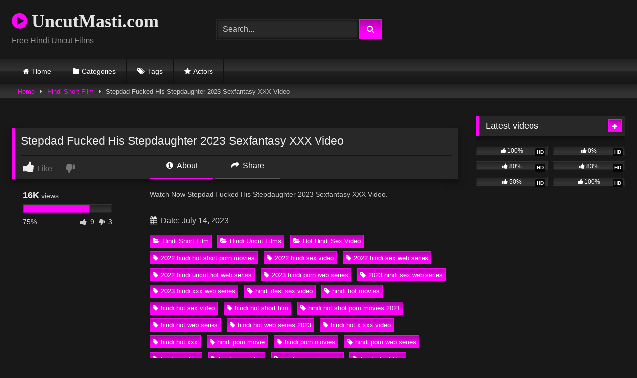

--- FILE ---
content_type: text/html; charset=UTF-8
request_url: https://uncutmasti.com/stepdad-fucked-his-stepdaughter-2023-sexfantasy-xxx-video
body_size: 16915
content:
<!DOCTYPE html>   <html lang="en-US" prefix="og: https://ogp.me/ns#"> <head> <meta charset="UTF-8"> <meta content='width=device-width, initial-scale=1.0, maximum-scale=1.0, user-scalable=0' name='viewport' /> <link rel="profile" href="https://gmpg.org/xfn/11"> <link rel="icon" href=" https://uncutmasti.com/wp-content/uploads/2021/10/icons8-breast-80.png">  <!-- Meta social networks -->  <!-- Meta Facebook --> <meta property="fb:app_id" content="966242223397117" /> <meta property="og:url" content="https://uncutmasti.com/stepdad-fucked-his-stepdaughter-2023-sexfantasy-xxx-video" /> <meta property="og:type" content="article" /> <meta property="og:title" content="Stepdad Fucked His Stepdaughter 2023 Sexfantasy XXX Video" /> <meta property="og:description" content="Watch Now Stepdad Fucked His Stepdaughter 2023 Sexfantasy XXX Video." /> <meta property="og:image" content="https://uncutmasti.com/wp-content/uploads/2023/07/Stepdad-Fucked-His-Stepdaughter.jpg" /> <meta property="og:image:width" content="200" /> <meta property="og:image:height" content="200" />  <!-- Meta Twitter --> <meta name="twitter:card" content="summary"> <!--<meta name="twitter:site" content="@site_username">--> <meta name="twitter:title" content="Stepdad Fucked His Stepdaughter 2023 Sexfantasy XXX Video"> <meta name="twitter:description" content="Watch Now Stepdad Fucked His Stepdaughter 2023 Sexfantasy XXX Video."> <!--<meta name="twitter:creator" content="@creator_username">--> <meta name="twitter:image" content="https://uncutmasti.com/wp-content/uploads/2023/07/Stepdad-Fucked-His-Stepdaughter.jpg"> <!--<meta name="twitter:domain" content="YourDomain.com">-->  <!-- Temp Style --> <style> 	.post-thumbnail { 		aspect-ratio: 16/9; 	} 	.post-thumbnail video, 	.post-thumbnail img { 		object-fit: cover; 	}  	.video-debounce-bar { 		background: #FF00F9!important; 	}  			@import url(https://fonts.googleapis.com/css?family=Open+Sans); 			 			button, 		.button, 		input[type="button"], 		input[type="reset"], 		input[type="submit"], 		.label, 		.label:visited, 		.pagination ul li a, 		.widget_categories ul li a, 		.comment-reply-link, 		a.tag-cloud-link, 		.template-actors li a { 			background: -moz-linear-gradient(top, rgba(0,0,0,0.3) 0%, rgba(0,0,0,0) 70%); /* FF3.6-15 */ 			background: -webkit-linear-gradient(top, rgba(0,0,0,0.3) 0%,rgba(0,0,0,0) 70%); /* Chrome10-25,Safari5.1-6 */ 			background: linear-gradient(to bottom, rgba(0,0,0,0.3) 0%,rgba(0,0,0,0) 70%); /* W3C, IE10+, FF16+, Chrome26+, Opera12+, Safari7+ */ 			filter: progid:DXImageTransform.Microsoft.gradient( startColorstr='#a62b2b2b', endColorstr='#00000000',GradientType=0 ); /* IE6-9 */ 			-moz-box-shadow: 0 1px 6px 0 rgba(0, 0, 0, 0.12); 			-webkit-box-shadow: 0 1px 6px 0 rgba(0, 0, 0, 0.12); 			-o-box-shadow: 0 1px 6px 0 rgba(0, 0, 0, 0.12); 			box-shadow: 0 1px 6px 0 rgba(0, 0, 0, 0.12); 		} 		input[type="text"], 		input[type="email"], 		input[type="url"], 		input[type="password"], 		input[type="search"], 		input[type="number"], 		input[type="tel"], 		input[type="range"], 		input[type="date"], 		input[type="month"], 		input[type="week"], 		input[type="time"], 		input[type="datetime"], 		input[type="datetime-local"], 		input[type="color"], 		select, 		textarea, 		.wp-editor-container { 			-moz-box-shadow: 0 0 1px rgba(255, 255, 255, 0.3), 0 0 5px black inset; 			-webkit-box-shadow: 0 0 1px rgba(255, 255, 255, 0.3), 0 0 5px black inset; 			-o-box-shadow: 0 0 1px rgba(255, 255, 255, 0.3), 0 0 5px black inset; 			box-shadow: 0 0 1px rgba(255, 255, 255, 0.3), 0 0 5px black inset; 		} 		#site-navigation { 			background: #222222; 			background: -moz-linear-gradient(top, #222222 0%, #333333 50%, #222222 51%, #151515 100%); 			background: -webkit-linear-gradient(top, #222222 0%,#333333 50%,#222222 51%,#151515 100%); 			background: linear-gradient(to bottom, #222222 0%,#333333 50%,#222222 51%,#151515 100%); 			filter: progid:DXImageTransform.Microsoft.gradient( startColorstr='#222222', endColorstr='#151515',GradientType=0 ); 			-moz-box-shadow: 0 6px 6px 0 rgba(0, 0, 0, 0.12); 			-webkit-box-shadow: 0 6px 6px 0 rgba(0, 0, 0, 0.12); 			-o-box-shadow: 0 6px 6px 0 rgba(0, 0, 0, 0.12); 			box-shadow: 0 6px 6px 0 rgba(0, 0, 0, 0.12); 		} 		#site-navigation > ul > li:hover > a, 		#site-navigation ul li.current-menu-item a { 			background: -moz-linear-gradient(top, rgba(0,0,0,0.3) 0%, rgba(0,0,0,0) 70%); 			background: -webkit-linear-gradient(top, rgba(0,0,0,0.3) 0%,rgba(0,0,0,0) 70%); 			background: linear-gradient(to bottom, rgba(0,0,0,0.3) 0%,rgba(0,0,0,0) 70%); 			filter: progid:DXImageTransform.Microsoft.gradient( startColorstr='#a62b2b2b', endColorstr='#00000000',GradientType=0 ); 			-moz-box-shadow: inset 0px 0px 2px 0px #000000; 			-webkit-box-shadow: inset 0px 0px 2px 0px #000000; 			-o-box-shadow: inset 0px 0px 2px 0px #000000; 			box-shadow: inset 0px 0px 2px 0px #000000; 			filter:progid:DXImageTransform.Microsoft.Shadow(color=#000000, Direction=NaN, Strength=2); 		} 		.rating-bar, 		.categories-list .thumb-block .entry-header, 		.actors-list .thumb-block .entry-header, 		#filters .filters-select, 		#filters .filters-options { 			background: -moz-linear-gradient(top, rgba(0,0,0,0.3) 0%, rgba(0,0,0,0) 70%); /* FF3.6-15 */ 			background: -webkit-linear-gradient(top, rgba(0,0,0,0.3) 0%,rgba(0,0,0,0) 70%); /* Chrome10-25,Safari5.1-6 */ 			background: linear-gradient(to bottom, rgba(0,0,0,0.3) 0%,rgba(0,0,0,0) 70%); /* W3C, IE10+, FF16+, Chrome26+, Opera12+, Safari7+ */ 			-moz-box-shadow: inset 0px 0px 2px 0px #000000; 			-webkit-box-shadow: inset 0px 0px 2px 0px #000000; 			-o-box-shadow: inset 0px 0px 2px 0px #000000; 			box-shadow: inset 0px 0px 2px 0px #000000; 			filter:progid:DXImageTransform.Microsoft.Shadow(color=#000000, Direction=NaN, Strength=2); 		} 		.breadcrumbs-area { 			background: -moz-linear-gradient(top, rgba(0,0,0,0.3) 0%, rgba(0,0,0,0) 70%); /* FF3.6-15 */ 			background: -webkit-linear-gradient(top, rgba(0,0,0,0.3) 0%,rgba(0,0,0,0) 70%); /* Chrome10-25,Safari5.1-6 */ 			background: linear-gradient(to bottom, rgba(0,0,0,0.3) 0%,rgba(0,0,0,0) 70%); /* W3C, IE10+, FF16+, Chrome26+, Opera12+, Safari7+ */ 		} 	 	.site-title a { 		font-family: Open Sans; 		font-size: 36px; 	} 	.site-branding .logo img { 		max-width: 300px; 		max-height: 120px; 		margin-top: 0px; 		margin-left: 0px; 	} 	a, 	.site-title a i, 	.thumb-block:hover .rating-bar i, 	.categories-list .thumb-block:hover .entry-header .cat-title:before, 	.required, 	.like #more:hover i, 	.dislike #less:hover i, 	.top-bar i:hover, 	.main-navigation .menu-item-has-children > a:after, 	.menu-toggle i, 	.main-navigation.toggled li:hover > a, 	.main-navigation.toggled li.focus > a, 	.main-navigation.toggled li.current_page_item > a, 	.main-navigation.toggled li.current-menu-item > a, 	#filters .filters-select:after, 	.morelink i, 	.top-bar .membership a i, 	.thumb-block:hover .photos-count i { 		color: #FF00F9; 	} 	button, 	.button, 	input[type="button"], 	input[type="reset"], 	input[type="submit"], 	.label, 	.pagination ul li a.current, 	.pagination ul li a:hover, 	body #filters .label.secondary.active, 	.label.secondary:hover, 	.main-navigation li:hover > a, 	.main-navigation li.focus > a, 	.main-navigation li.current_page_item > a, 	.main-navigation li.current-menu-item > a, 	.widget_categories ul li a:hover, 	.comment-reply-link, 	a.tag-cloud-link:hover, 	.template-actors li a:hover { 		border-color: #FF00F9!important; 		background-color: #FF00F9!important; 	} 	.rating-bar-meter, 	.vjs-play-progress, 	#filters .filters-options span:hover, 	.bx-wrapper .bx-controls-direction a, 	.top-bar .social-share a:hover, 	.thumb-block:hover span.hd-video, 	.featured-carousel .slide a:hover span.hd-video, 	.appContainer .ctaButton { 		background-color: #FF00F9!important; 	} 	#video-tabs button.tab-link.active, 	.title-block, 	.widget-title, 	.page-title, 	.page .entry-title, 	.comments-title, 	.comment-reply-title, 	.morelink:hover { 		border-color: #FF00F9!important; 	}  	/* Small desktops ----------- */ 	@media only screen  and (min-width : 64.001em) and (max-width : 84em) { 		#main .thumb-block { 			width: 25%!important; 		} 	}  	/* Desktops and laptops ----------- */ 	@media only screen  and (min-width : 84.001em) { 		#main .thumb-block { 			width: 25%!important; 		} 	}  </style>  <!-- Google Analytics --> <!-- Google tag (gtag.js) -->  <script async src="https://www.googletagmanager.com/gtag/js?id=G-BHVD0E828M"></script>  <script>
  window.dataLayer = window.dataLayer || [];
  function gtag(){dataLayer.push(arguments);}
  gtag('js', new Date());

  gtag('config', 'G-BHVD0E828M');
</script> <!-- Meta Verification -->   <!-- Search Engine Optimization by Rank Math PRO - https://rankmath.com/ --> <title>Stepdad Fucked His Stepdaughter 2023 Sexfantasy XXX Video</title> <meta name="description" content="Watch Stepdad Fucked His Stepdaughter 2023 Sexfantasy XXX Video Free Video on UncutMasti.com, You May Also Like Hindi Short Film, Hindi Uncut Films, Hot Hindi"/> <meta name="robots" content="follow, index, max-snippet:-1, max-video-preview:-1, max-image-preview:large"/> <link rel="canonical" href="https://uncutmasti.com/stepdad-fucked-his-stepdaughter-2023-sexfantasy-xxx-video" /> <meta property="og:locale" content="en_US" /> <meta property="og:type" content="article" /> <meta property="og:title" content="Stepdad Fucked His Stepdaughter 2023 Sexfantasy XXX Video" /> <meta property="og:description" content="Watch Stepdad Fucked His Stepdaughter 2023 Sexfantasy XXX Video Free Video on UncutMasti.com, You May Also Like Hindi Short Film, Hindi Uncut Films, Hot Hindi" /> <meta property="og:url" content="https://uncutmasti.com/stepdad-fucked-his-stepdaughter-2023-sexfantasy-xxx-video" /> <meta property="og:site_name" content="uncutmasti.com" /> <meta property="article:tag" content="2022 hindi hot short porn movies" /> <meta property="article:tag" content="2022 hindi sex video" /> <meta property="article:tag" content="2022 hindi sex web series" /> <meta property="article:tag" content="2022 hindi uncut hot web series" /> <meta property="article:tag" content="2023 hindi porn web series" /> <meta property="article:tag" content="2023 hindi sex web series" /> <meta property="article:tag" content="2023 hindi xxx web series" /> <meta property="article:tag" content="hindi desi sex video" /> <meta property="article:tag" content="hindi hot movies" /> <meta property="article:tag" content="hindi hot sex video" /> <meta property="article:tag" content="hindi hot short film" /> <meta property="article:tag" content="hindi hot shot porn movies 2021" /> <meta property="article:tag" content="hindi hot web series" /> <meta property="article:tag" content="hindi hot web series 2023" /> <meta property="article:tag" content="hindi hot x xxx video" /> <meta property="article:tag" content="hindi hot xxx" /> <meta property="article:tag" content="hindi porn movie" /> <meta property="article:tag" content="hindi porn movies" /> <meta property="article:tag" content="hindi porn web series" /> <meta property="article:tag" content="hindi sex film" /> <meta property="article:tag" content="hindi sex video" /> <meta property="article:tag" content="hindi sex web series" /> <meta property="article:tag" content="hindi short film" /> <meta property="article:tag" content="hindi uncut porn" /> <meta property="article:tag" content="hindi uncut porn video" /> <meta property="article:tag" content="hindi uncut sex" /> <meta property="article:tag" content="hindi uncut xxx" /> <meta property="article:tag" content="hindi web series" /> <meta property="article:tag" content="hindi xxx video" /> <meta property="article:tag" content="new 2023 porn web series" /> <meta property="article:tag" content="sex fantasy" /> <meta property="article:tag" content="sexfantasy hindi porn video" /> <meta property="article:tag" content="sexfantasy hindi xxx video" /> <meta property="article:tag" content="sexfantasy hot film" /> <meta property="article:tag" content="sexfantasy hot video" /> <meta property="article:tag" content="sexfantasy porn video" /> <meta property="article:tag" content="sexfantasy xxx film" /> <meta property="article:tag" content="sexfantasy xxx video" /> <meta property="article:tag" content="stepdad fucked his stepdaughter" /> <meta property="article:tag" content="stepdad fucked his stepdaughter 2023" /> <meta property="article:tag" content="stepdad fucked his stepdaughter porn video" /> <meta property="article:tag" content="stepdad fucked his stepdaughter sexfantasy" /> <meta property="article:tag" content="stepdad fucked his stepdaughter sexfantasy hindi xxx" /> <meta property="article:tag" content="stepdad fucked his stepdaughter sexfantasy porn" /> <meta property="article:tag" content="stepdad fucked his stepdaughter sexfantasy xxx" /> <meta property="article:section" content="Hindi Short Film" /> <meta property="og:updated_time" content="2023-07-14T08:36:59+05:30" /> <meta property="og:image" content="https://uncutmasti.com/wp-content/uploads/2023/07/Stepdad-Fucked-His-Stepdaughter.jpg" /> <meta property="og:image:secure_url" content="https://uncutmasti.com/wp-content/uploads/2023/07/Stepdad-Fucked-His-Stepdaughter.jpg" /> <meta property="og:image:width" content="1280" /> <meta property="og:image:height" content="720" /> <meta property="og:image:alt" content="Stepdad Fucked His Stepdaughter 2023 Sexfantasy XXX Video" /> <meta property="og:image:type" content="image/jpeg" /> <meta name="twitter:card" content="summary_large_image" /> <meta name="twitter:title" content="Stepdad Fucked His Stepdaughter 2023 Sexfantasy XXX Video" /> <meta name="twitter:description" content="Watch Stepdad Fucked His Stepdaughter 2023 Sexfantasy XXX Video Free Video on UncutMasti.com, You May Also Like Hindi Short Film, Hindi Uncut Films, Hot Hindi" /> <meta name="twitter:image" content="https://uncutmasti.com/wp-content/uploads/2023/07/Stepdad-Fucked-His-Stepdaughter.jpg" /> <meta name="twitter:label1" content="Written by" /> <meta name="twitter:data1" content="admin" /> <meta name="twitter:label2" content="Time to read" /> <meta name="twitter:data2" content="Less than a minute" /> <!-- /Rank Math WordPress SEO plugin -->  <link rel='dns-prefetch' href='//vjs.zencdn.net' /> <link rel='dns-prefetch' href='//unpkg.com' /> <link rel="alternate" type="application/rss+xml" title="uncutmasti.com &raquo; Feed" href="https://uncutmasti.com/feed" /> <link rel="alternate" type="application/rss+xml" title="uncutmasti.com &raquo; Comments Feed" href="https://uncutmasti.com/comments/feed" /> <link rel="alternate" type="application/rss+xml" title="uncutmasti.com &raquo; Stepdad Fucked His Stepdaughter 2023 Sexfantasy XXX Video Comments Feed" href="https://uncutmasti.com/stepdad-fucked-his-stepdaughter-2023-sexfantasy-xxx-video/feed" /> <link rel="alternate" title="oEmbed (JSON)" type="application/json+oembed" href="https://uncutmasti.com/wp-json/oembed/1.0/embed?url=https%3A%2F%2Funcutmasti.com%2Fstepdad-fucked-his-stepdaughter-2023-sexfantasy-xxx-video" /> <link rel="alternate" title="oEmbed (XML)" type="text/xml+oembed" href="https://uncutmasti.com/wp-json/oembed/1.0/embed?url=https%3A%2F%2Funcutmasti.com%2Fstepdad-fucked-his-stepdaughter-2023-sexfantasy-xxx-video&#038;format=xml" /> <style id='wp-img-auto-sizes-contain-inline-css' type='text/css'> img:is([sizes=auto i],[sizes^="auto," i]){contain-intrinsic-size:3000px 1500px} /*# sourceURL=wp-img-auto-sizes-contain-inline-css */ </style> <style id='wp-block-paragraph-inline-css' type='text/css'> .is-small-text{font-size:.875em}.is-regular-text{font-size:1em}.is-large-text{font-size:2.25em}.is-larger-text{font-size:3em}.has-drop-cap:not(:focus):first-letter{float:left;font-size:8.4em;font-style:normal;font-weight:100;line-height:.68;margin:.05em .1em 0 0;text-transform:uppercase}body.rtl .has-drop-cap:not(:focus):first-letter{float:none;margin-left:.1em}p.has-drop-cap.has-background{overflow:hidden}:root :where(p.has-background){padding:1.25em 2.375em}:where(p.has-text-color:not(.has-link-color)) a{color:inherit}p.has-text-align-left[style*="writing-mode:vertical-lr"],p.has-text-align-right[style*="writing-mode:vertical-rl"]{rotate:180deg} /*# sourceURL=https://uncutmasti.com/wp-includes/blocks/paragraph/style.min.css */ </style> <style id='wp-emoji-styles-inline-css' type='text/css'>  	img.wp-smiley, img.emoji { 		display: inline !important; 		border: none !important; 		box-shadow: none !important; 		height: 1em !important; 		width: 1em !important; 		margin: 0 0.07em !important; 		vertical-align: -0.1em !important; 		background: none !important; 		padding: 0 !important; 	} /*# sourceURL=wp-emoji-styles-inline-css */ </style> <style id='wp-block-library-inline-css' type='text/css'> :root{--wp-block-synced-color:#7a00df;--wp-block-synced-color--rgb:122,0,223;--wp-bound-block-color:var(--wp-block-synced-color);--wp-editor-canvas-background:#ddd;--wp-admin-theme-color:#007cba;--wp-admin-theme-color--rgb:0,124,186;--wp-admin-theme-color-darker-10:#006ba1;--wp-admin-theme-color-darker-10--rgb:0,107,160.5;--wp-admin-theme-color-darker-20:#005a87;--wp-admin-theme-color-darker-20--rgb:0,90,135;--wp-admin-border-width-focus:2px}@media (min-resolution:192dpi){:root{--wp-admin-border-width-focus:1.5px}}.wp-element-button{cursor:pointer}:root .has-very-light-gray-background-color{background-color:#eee}:root .has-very-dark-gray-background-color{background-color:#313131}:root .has-very-light-gray-color{color:#eee}:root .has-very-dark-gray-color{color:#313131}:root .has-vivid-green-cyan-to-vivid-cyan-blue-gradient-background{background:linear-gradient(135deg,#00d084,#0693e3)}:root .has-purple-crush-gradient-background{background:linear-gradient(135deg,#34e2e4,#4721fb 50%,#ab1dfe)}:root .has-hazy-dawn-gradient-background{background:linear-gradient(135deg,#faaca8,#dad0ec)}:root .has-subdued-olive-gradient-background{background:linear-gradient(135deg,#fafae1,#67a671)}:root .has-atomic-cream-gradient-background{background:linear-gradient(135deg,#fdd79a,#004a59)}:root .has-nightshade-gradient-background{background:linear-gradient(135deg,#330968,#31cdcf)}:root .has-midnight-gradient-background{background:linear-gradient(135deg,#020381,#2874fc)}:root{--wp--preset--font-size--normal:16px;--wp--preset--font-size--huge:42px}.has-regular-font-size{font-size:1em}.has-larger-font-size{font-size:2.625em}.has-normal-font-size{font-size:var(--wp--preset--font-size--normal)}.has-huge-font-size{font-size:var(--wp--preset--font-size--huge)}.has-text-align-center{text-align:center}.has-text-align-left{text-align:left}.has-text-align-right{text-align:right}.has-fit-text{white-space:nowrap!important}#end-resizable-editor-section{display:none}.aligncenter{clear:both}.items-justified-left{justify-content:flex-start}.items-justified-center{justify-content:center}.items-justified-right{justify-content:flex-end}.items-justified-space-between{justify-content:space-between}.screen-reader-text{border:0;clip-path:inset(50%);height:1px;margin:-1px;overflow:hidden;padding:0;position:absolute;width:1px;word-wrap:normal!important}.screen-reader-text:focus{background-color:#ddd;clip-path:none;color:#444;display:block;font-size:1em;height:auto;left:5px;line-height:normal;padding:15px 23px 14px;text-decoration:none;top:5px;width:auto;z-index:100000}html :where(.has-border-color){border-style:solid}html :where([style*=border-top-color]){border-top-style:solid}html :where([style*=border-right-color]){border-right-style:solid}html :where([style*=border-bottom-color]){border-bottom-style:solid}html :where([style*=border-left-color]){border-left-style:solid}html :where([style*=border-width]){border-style:solid}html :where([style*=border-top-width]){border-top-style:solid}html :where([style*=border-right-width]){border-right-style:solid}html :where([style*=border-bottom-width]){border-bottom-style:solid}html :where([style*=border-left-width]){border-left-style:solid}html :where(img[class*=wp-image-]){height:auto;max-width:100%}:where(figure){margin:0 0 1em}html :where(.is-position-sticky){--wp-admin--admin-bar--position-offset:var(--wp-admin--admin-bar--height,0px)}@media screen and (max-width:600px){html :where(.is-position-sticky){--wp-admin--admin-bar--position-offset:0px}}  /*# sourceURL=wp-block-library-inline-css */ </style><style id='global-styles-inline-css' type='text/css'> :root{--wp--preset--aspect-ratio--square: 1;--wp--preset--aspect-ratio--4-3: 4/3;--wp--preset--aspect-ratio--3-4: 3/4;--wp--preset--aspect-ratio--3-2: 3/2;--wp--preset--aspect-ratio--2-3: 2/3;--wp--preset--aspect-ratio--16-9: 16/9;--wp--preset--aspect-ratio--9-16: 9/16;--wp--preset--color--black: #000000;--wp--preset--color--cyan-bluish-gray: #abb8c3;--wp--preset--color--white: #ffffff;--wp--preset--color--pale-pink: #f78da7;--wp--preset--color--vivid-red: #cf2e2e;--wp--preset--color--luminous-vivid-orange: #ff6900;--wp--preset--color--luminous-vivid-amber: #fcb900;--wp--preset--color--light-green-cyan: #7bdcb5;--wp--preset--color--vivid-green-cyan: #00d084;--wp--preset--color--pale-cyan-blue: #8ed1fc;--wp--preset--color--vivid-cyan-blue: #0693e3;--wp--preset--color--vivid-purple: #9b51e0;--wp--preset--gradient--vivid-cyan-blue-to-vivid-purple: linear-gradient(135deg,rgb(6,147,227) 0%,rgb(155,81,224) 100%);--wp--preset--gradient--light-green-cyan-to-vivid-green-cyan: linear-gradient(135deg,rgb(122,220,180) 0%,rgb(0,208,130) 100%);--wp--preset--gradient--luminous-vivid-amber-to-luminous-vivid-orange: linear-gradient(135deg,rgb(252,185,0) 0%,rgb(255,105,0) 100%);--wp--preset--gradient--luminous-vivid-orange-to-vivid-red: linear-gradient(135deg,rgb(255,105,0) 0%,rgb(207,46,46) 100%);--wp--preset--gradient--very-light-gray-to-cyan-bluish-gray: linear-gradient(135deg,rgb(238,238,238) 0%,rgb(169,184,195) 100%);--wp--preset--gradient--cool-to-warm-spectrum: linear-gradient(135deg,rgb(74,234,220) 0%,rgb(151,120,209) 20%,rgb(207,42,186) 40%,rgb(238,44,130) 60%,rgb(251,105,98) 80%,rgb(254,248,76) 100%);--wp--preset--gradient--blush-light-purple: linear-gradient(135deg,rgb(255,206,236) 0%,rgb(152,150,240) 100%);--wp--preset--gradient--blush-bordeaux: linear-gradient(135deg,rgb(254,205,165) 0%,rgb(254,45,45) 50%,rgb(107,0,62) 100%);--wp--preset--gradient--luminous-dusk: linear-gradient(135deg,rgb(255,203,112) 0%,rgb(199,81,192) 50%,rgb(65,88,208) 100%);--wp--preset--gradient--pale-ocean: linear-gradient(135deg,rgb(255,245,203) 0%,rgb(182,227,212) 50%,rgb(51,167,181) 100%);--wp--preset--gradient--electric-grass: linear-gradient(135deg,rgb(202,248,128) 0%,rgb(113,206,126) 100%);--wp--preset--gradient--midnight: linear-gradient(135deg,rgb(2,3,129) 0%,rgb(40,116,252) 100%);--wp--preset--font-size--small: 13px;--wp--preset--font-size--medium: 20px;--wp--preset--font-size--large: 36px;--wp--preset--font-size--x-large: 42px;--wp--preset--spacing--20: 0.44rem;--wp--preset--spacing--30: 0.67rem;--wp--preset--spacing--40: 1rem;--wp--preset--spacing--50: 1.5rem;--wp--preset--spacing--60: 2.25rem;--wp--preset--spacing--70: 3.38rem;--wp--preset--spacing--80: 5.06rem;--wp--preset--shadow--natural: 6px 6px 9px rgba(0, 0, 0, 0.2);--wp--preset--shadow--deep: 12px 12px 50px rgba(0, 0, 0, 0.4);--wp--preset--shadow--sharp: 6px 6px 0px rgba(0, 0, 0, 0.2);--wp--preset--shadow--outlined: 6px 6px 0px -3px rgb(255, 255, 255), 6px 6px rgb(0, 0, 0);--wp--preset--shadow--crisp: 6px 6px 0px rgb(0, 0, 0);}:where(.is-layout-flex){gap: 0.5em;}:where(.is-layout-grid){gap: 0.5em;}body .is-layout-flex{display: flex;}.is-layout-flex{flex-wrap: wrap;align-items: center;}.is-layout-flex > :is(*, div){margin: 0;}body .is-layout-grid{display: grid;}.is-layout-grid > :is(*, div){margin: 0;}:where(.wp-block-columns.is-layout-flex){gap: 2em;}:where(.wp-block-columns.is-layout-grid){gap: 2em;}:where(.wp-block-post-template.is-layout-flex){gap: 1.25em;}:where(.wp-block-post-template.is-layout-grid){gap: 1.25em;}.has-black-color{color: var(--wp--preset--color--black) !important;}.has-cyan-bluish-gray-color{color: var(--wp--preset--color--cyan-bluish-gray) !important;}.has-white-color{color: var(--wp--preset--color--white) !important;}.has-pale-pink-color{color: var(--wp--preset--color--pale-pink) !important;}.has-vivid-red-color{color: var(--wp--preset--color--vivid-red) !important;}.has-luminous-vivid-orange-color{color: var(--wp--preset--color--luminous-vivid-orange) !important;}.has-luminous-vivid-amber-color{color: var(--wp--preset--color--luminous-vivid-amber) !important;}.has-light-green-cyan-color{color: var(--wp--preset--color--light-green-cyan) !important;}.has-vivid-green-cyan-color{color: var(--wp--preset--color--vivid-green-cyan) !important;}.has-pale-cyan-blue-color{color: var(--wp--preset--color--pale-cyan-blue) !important;}.has-vivid-cyan-blue-color{color: var(--wp--preset--color--vivid-cyan-blue) !important;}.has-vivid-purple-color{color: var(--wp--preset--color--vivid-purple) !important;}.has-black-background-color{background-color: var(--wp--preset--color--black) !important;}.has-cyan-bluish-gray-background-color{background-color: var(--wp--preset--color--cyan-bluish-gray) !important;}.has-white-background-color{background-color: var(--wp--preset--color--white) !important;}.has-pale-pink-background-color{background-color: var(--wp--preset--color--pale-pink) !important;}.has-vivid-red-background-color{background-color: var(--wp--preset--color--vivid-red) !important;}.has-luminous-vivid-orange-background-color{background-color: var(--wp--preset--color--luminous-vivid-orange) !important;}.has-luminous-vivid-amber-background-color{background-color: var(--wp--preset--color--luminous-vivid-amber) !important;}.has-light-green-cyan-background-color{background-color: var(--wp--preset--color--light-green-cyan) !important;}.has-vivid-green-cyan-background-color{background-color: var(--wp--preset--color--vivid-green-cyan) !important;}.has-pale-cyan-blue-background-color{background-color: var(--wp--preset--color--pale-cyan-blue) !important;}.has-vivid-cyan-blue-background-color{background-color: var(--wp--preset--color--vivid-cyan-blue) !important;}.has-vivid-purple-background-color{background-color: var(--wp--preset--color--vivid-purple) !important;}.has-black-border-color{border-color: var(--wp--preset--color--black) !important;}.has-cyan-bluish-gray-border-color{border-color: var(--wp--preset--color--cyan-bluish-gray) !important;}.has-white-border-color{border-color: var(--wp--preset--color--white) !important;}.has-pale-pink-border-color{border-color: var(--wp--preset--color--pale-pink) !important;}.has-vivid-red-border-color{border-color: var(--wp--preset--color--vivid-red) !important;}.has-luminous-vivid-orange-border-color{border-color: var(--wp--preset--color--luminous-vivid-orange) !important;}.has-luminous-vivid-amber-border-color{border-color: var(--wp--preset--color--luminous-vivid-amber) !important;}.has-light-green-cyan-border-color{border-color: var(--wp--preset--color--light-green-cyan) !important;}.has-vivid-green-cyan-border-color{border-color: var(--wp--preset--color--vivid-green-cyan) !important;}.has-pale-cyan-blue-border-color{border-color: var(--wp--preset--color--pale-cyan-blue) !important;}.has-vivid-cyan-blue-border-color{border-color: var(--wp--preset--color--vivid-cyan-blue) !important;}.has-vivid-purple-border-color{border-color: var(--wp--preset--color--vivid-purple) !important;}.has-vivid-cyan-blue-to-vivid-purple-gradient-background{background: var(--wp--preset--gradient--vivid-cyan-blue-to-vivid-purple) !important;}.has-light-green-cyan-to-vivid-green-cyan-gradient-background{background: var(--wp--preset--gradient--light-green-cyan-to-vivid-green-cyan) !important;}.has-luminous-vivid-amber-to-luminous-vivid-orange-gradient-background{background: var(--wp--preset--gradient--luminous-vivid-amber-to-luminous-vivid-orange) !important;}.has-luminous-vivid-orange-to-vivid-red-gradient-background{background: var(--wp--preset--gradient--luminous-vivid-orange-to-vivid-red) !important;}.has-very-light-gray-to-cyan-bluish-gray-gradient-background{background: var(--wp--preset--gradient--very-light-gray-to-cyan-bluish-gray) !important;}.has-cool-to-warm-spectrum-gradient-background{background: var(--wp--preset--gradient--cool-to-warm-spectrum) !important;}.has-blush-light-purple-gradient-background{background: var(--wp--preset--gradient--blush-light-purple) !important;}.has-blush-bordeaux-gradient-background{background: var(--wp--preset--gradient--blush-bordeaux) !important;}.has-luminous-dusk-gradient-background{background: var(--wp--preset--gradient--luminous-dusk) !important;}.has-pale-ocean-gradient-background{background: var(--wp--preset--gradient--pale-ocean) !important;}.has-electric-grass-gradient-background{background: var(--wp--preset--gradient--electric-grass) !important;}.has-midnight-gradient-background{background: var(--wp--preset--gradient--midnight) !important;}.has-small-font-size{font-size: var(--wp--preset--font-size--small) !important;}.has-medium-font-size{font-size: var(--wp--preset--font-size--medium) !important;}.has-large-font-size{font-size: var(--wp--preset--font-size--large) !important;}.has-x-large-font-size{font-size: var(--wp--preset--font-size--x-large) !important;} /*# sourceURL=global-styles-inline-css */ </style>  <style id='classic-theme-styles-inline-css' type='text/css'> /*! This file is auto-generated */ .wp-block-button__link{color:#fff;background-color:#32373c;border-radius:9999px;box-shadow:none;text-decoration:none;padding:calc(.667em + 2px) calc(1.333em + 2px);font-size:1.125em}.wp-block-file__button{background:#32373c;color:#fff;text-decoration:none} /*# sourceURL=/wp-includes/css/classic-themes.min.css */ </style> <link rel='stylesheet' id='wpst-font-awesome-css' href='https://uncutmasti.com/wp-content/themes/retrotube/assets/stylesheets/font-awesome/css/font-awesome.min.css?ver=4.7.0' type='text/css' media='all' /> <link rel='stylesheet' id='wpst-videojs-style-css' href='//vjs.zencdn.net/7.8.4/video-js.css?ver=7.8.4' type='text/css' media='all' /> <link rel='stylesheet' id='wpst-style-css' href='https://uncutmasti.com/wp-content/themes/retrotube/style.css?ver=1.13.0.1768228162' type='text/css' media='all' /> <script type="text/javascript" src="https://uncutmasti.com/wp-includes/js/jquery/jquery.min.js?ver=3.7.1" id="jquery-core-js"></script> <script type="text/javascript" src="https://uncutmasti.com/wp-includes/js/jquery/jquery-migrate.min.js?ver=3.4.1" id="jquery-migrate-js"></script> <link rel="https://api.w.org/" href="https://uncutmasti.com/wp-json/" /><link rel="alternate" title="JSON" type="application/json" href="https://uncutmasti.com/wp-json/wp/v2/posts/15380" /><link rel="EditURI" type="application/rsd+xml" title="RSD" href="https://uncutmasti.com/xmlrpc.php?rsd" /> <meta name="generator" content="WordPress 6.9" /> <link rel='shortlink' href='https://uncutmasti.com/?p=15380' /> <link rel="pingback" href="https://uncutmasti.com/xmlrpc.php"></head>  <body class="wp-singular post-template-default single single-post postid-15380 single-format-standard wp-embed-responsive wp-theme-retrotube"> <div id="page"> 	<a class="skip-link screen-reader-text" href="#content">Skip to content</a>  	<header id="masthead" class="site-header" role="banner">  		 		<div class="site-branding row"> 			<div class="logo"> 															<p class="site-title"><a href="https://uncutmasti.com/" rel="home"> 																								<i class="fa fa-play-circle"></i>																					UncutMasti.com								</a></p> 										 									<p class="site-description"> 											Free Hindi Uncut Films					</p> 							</div> 							<div class="header-search small-search"> 	<form method="get" id="searchform" action="https://uncutmasti.com/">         					<input class="input-group-field" value="Search..." name="s" id="s" onfocus="if (this.value == 'Search...') {this.value = '';}" onblur="if (this.value == '') {this.value = 'Search...';}" type="text" /> 				 		<input class="button fa-input" type="submit" id="searchsubmit" value="&#xf002;" />         	</form> </div>										<div class="happy-header"> 					<script async data-cfasync="false" data-clbaid="1940984" class="__clb-1940984" src="//frozenpayerpregnant.com/bn.js"></script>				</div> 					</div><!-- .site-branding -->  		<nav id="site-navigation" class="main-navigation" role="navigation"> 			<div id="head-mobile"></div> 			<div class="button-nav"></div> 			<ul id="menu-main-menu" class="row"><li id="menu-item-11" class="home-icon menu-item menu-item-type-custom menu-item-object-custom menu-item-home menu-item-11"><a href="https://uncutmasti.com">Home</a></li> <li id="menu-item-12" class="cat-icon menu-item menu-item-type-post_type menu-item-object-page menu-item-12"><a href="https://uncutmasti.com/categories">Categories</a></li> <li id="menu-item-13" class="tag-icon menu-item menu-item-type-post_type menu-item-object-page menu-item-13"><a href="https://uncutmasti.com/tags">Tags</a></li> <li id="menu-item-14" class="star-icon menu-item menu-item-type-post_type menu-item-object-page menu-item-14"><a href="https://uncutmasti.com/actors">Actors</a></li> </ul>		</nav><!-- #site-navigation -->  		<div class="clear"></div>  					<div class="happy-header-mobile"> 				<script async data-cfasync="false" data-clbaid="1940984" class="__clb-1940984" src="//frozenpayerpregnant.com/bn.js"></script>			</div> 			</header><!-- #masthead -->  	<div class="breadcrumbs-area"><div class="row"><div id="breadcrumbs"><a href="https://uncutmasti.com">Home</a><span class="separator"><i class="fa fa-caret-right"></i></span><a href="https://uncutmasti.com/category/hindi-short-film">Hindi Short Film</a><span class="separator"><i class="fa fa-caret-right"></i></span><span class="current">Stepdad Fucked His Stepdaughter 2023 Sexfantasy XXX Video</span></div></div></div> 	 	<div id="content" class="site-content row"> 	<div id="primary" class="content-area with-sidebar-right"> 		<main id="main" class="site-main with-sidebar-right" role="main">  		 <article id="post-15380" class="post-15380 post type-post status-publish format-standard has-post-thumbnail hentry category-hindi-short-film category-hindi-uncut-films category-hot-hindi-sex-video tag-2022-hindi-hot-short-porn-movies tag-2022-hindi-sex-video tag-2022-hindi-sex-web-series tag-2022-hindi-uncut-hot-web-series tag-2023-hindi-porn-web-series tag-2023-hindi-sex-web-series tag-2023-hindi-xxx-web-series tag-hindi-desi-sex-video tag-hindi-hot-movies tag-hindi-hot-sex-video tag-hindi-hot-short-film tag-hindi-hot-shot-porn-movies-2021 tag-hindi-hot-web-series tag-hindi-hot-web-series-2023 tag-hindi-hot-x-xxx-video tag-hindi-hot-xxx tag-hindi-porn-movie tag-hindi-porn-movies tag-hindi-porn-web-series tag-hindi-sex-film tag-hindi-sex-video tag-hindi-sex-web-series tag-hindi-short-film tag-hindi-uncut-porn tag-hindi-uncut-porn-video tag-hindi-uncut-sex tag-hindi-uncut-xxx tag-hindi-web-series tag-hindi-xxx-video tag-new-2023-porn-web-series tag-sex-fantasy tag-sexfantasy-hindi-porn-video tag-sexfantasy-hindi-xxx-video tag-sexfantasy-hot-film tag-sexfantasy-hot-video tag-sexfantasy-porn-video tag-sexfantasy-xxx-film tag-sexfantasy-xxx-video tag-stepdad-fucked-his-stepdaughter tag-stepdad-fucked-his-stepdaughter-2023 tag-stepdad-fucked-his-stepdaughter-porn-video tag-stepdad-fucked-his-stepdaughter-sexfantasy tag-stepdad-fucked-his-stepdaughter-sexfantasy-hindi-xxx tag-stepdad-fucked-his-stepdaughter-sexfantasy-porn tag-stepdad-fucked-his-stepdaughter-sexfantasy-xxx" itemprop="video" itemscope itemtype="https://schema.org/VideoObject"> 	<meta itemprop="author" content="admin" /><meta itemprop="name" content="Stepdad Fucked His Stepdaughter 2023 Sexfantasy XXX Video" /><meta itemprop="description" content="Stepdad Fucked His Stepdaughter 2023 Sexfantasy XXX Video" /><meta itemprop="description" content="Watch Now Stepdad Fucked His Stepdaughter 2023 Sexfantasy XXX Video." /><meta itemprop="duration" content="P0DT0H10M58S" /><meta itemprop="thumbnailUrl" content="https://uncutmasti.com/wp-content/uploads/2023/07/Stepdad-Fucked-His-Stepdaughter-640x360.jpg" /><meta itemprop="contentURL" content="https://cdn2.ixifile.xyz/1/Stepdad%20Fucked%20SexFantasy.mp4" /><meta itemprop="uploadDate" content="2023-07-14T08:34:18+05:30" />	<header class="entry-header"> 		 		<div class="video-player"> 	<div class="responsive-player"><iframe src="https://uncutmasti.com/wp-content/plugins/clean-tube-player/public/player-x.php?q=[base64]" frameborder="0" scrolling="no" allowfullscreen></iframe></div></div>  					<div class="happy-under-player"> 				<script async data-cfasync="false" data-clbaid="1940984" class="__clb-1940984" src="//frozenpayerpregnant.com/bn.js"></script>			</div> 		 					<div class="happy-under-player-mobile"> 				<script async data-cfasync="false" data-clbaid="1940975" class="__clb-1940975" src="//frozenpayerpregnant.com/bn.js"></script>			</div> 		 		 		 		<div class="title-block box-shadow"> 			<h1 class="entry-title" itemprop="name">Stepdad Fucked His Stepdaughter 2023 Sexfantasy XXX Video</h1>							<div id="rating"> 					<span id="video-rate"><span class="post-like"><a href="#" data-post_id="15380" data-post_like="like"><span class="like" title="I like this"><span id="more"><i class="fa fa-thumbs-up"></i> <span class="grey-link">Like</span></span></a> 		<a href="#" data-post_id="15380" data-post_like="dislike"> 			<span title="I dislike this" class="qtip dislike"><span id="less"><i class="fa fa-thumbs-down fa-flip-horizontal"></i></span></span> 		</a></span></span> 									</div> 						<div id="video-tabs" class="tabs"> 				<button class="tab-link active about" data-tab-id="video-about"><i class="fa fa-info-circle"></i> About</button> 									<button class="tab-link share" data-tab-id="video-share"><i class="fa fa-share"></i> Share</button> 							</div> 		</div>  		<div class="clear"></div>  	</header><!-- .entry-header -->  	<div class="entry-content"> 					<div id="rating-col"> 									<div id="video-views"><span>0</span> views</div>									<div class="rating-bar"> 						<div class="rating-bar-meter"></div> 					</div> 					<div class="rating-result"> 							<div class="percentage">0%</div> 						<div class="likes"> 							<i class="fa fa-thumbs-up"></i> <span class="likes_count">0</span> 							<i class="fa fa-thumbs-down fa-flip-horizontal"></i> <span class="dislikes_count">0</span> 						</div> 					</div> 							</div> 				<div class="tab-content"> 						<div id="video-about" class="width70"> 					<div class="video-description"> 													<div class="desc 															more"> 								 <p>Watch Now Stepdad Fucked His Stepdaughter 2023 Sexfantasy XXX Video.</p> 							</div> 											</div> 													<div id="video-date"> 						<i class="fa fa-calendar"></i> Date: July 14, 2023					</div> 																					<div class="tags"> 						<div class="tags-list"><a href="https://uncutmasti.com/category/hindi-short-film" class="label" title="Hindi Short Film"><i class="fa fa-folder-open"></i>Hindi Short Film</a> <a href="https://uncutmasti.com/category/hindi-uncut-films" class="label" title="Hindi Uncut Films"><i class="fa fa-folder-open"></i>Hindi Uncut Films</a> <a href="https://uncutmasti.com/category/hot-hindi-sex-video" class="label" title="Hot Hindi Sex Video"><i class="fa fa-folder-open"></i>Hot Hindi Sex Video</a> <a href="https://uncutmasti.com/tag/2022-hindi-hot-short-porn-movies" class="label" title="2022 hindi hot short porn movies"><i class="fa fa-tag"></i>2022 hindi hot short porn movies</a> <a href="https://uncutmasti.com/tag/2022-hindi-sex-video" class="label" title="2022 hindi sex video"><i class="fa fa-tag"></i>2022 hindi sex video</a> <a href="https://uncutmasti.com/tag/2022-hindi-sex-web-series" class="label" title="2022 hindi sex web series"><i class="fa fa-tag"></i>2022 hindi sex web series</a> <a href="https://uncutmasti.com/tag/2022-hindi-uncut-hot-web-series" class="label" title="2022 hindi uncut hot web series"><i class="fa fa-tag"></i>2022 hindi uncut hot web series</a> <a href="https://uncutmasti.com/tag/2023-hindi-porn-web-series" class="label" title="2023 hindi porn web series"><i class="fa fa-tag"></i>2023 hindi porn web series</a> <a href="https://uncutmasti.com/tag/2023-hindi-sex-web-series" class="label" title="2023 hindi sex web series"><i class="fa fa-tag"></i>2023 hindi sex web series</a> <a href="https://uncutmasti.com/tag/2023-hindi-xxx-web-series" class="label" title="2023 hindi xxx web series"><i class="fa fa-tag"></i>2023 hindi xxx web series</a> <a href="https://uncutmasti.com/tag/hindi-desi-sex-video" class="label" title="hindi desi sex video"><i class="fa fa-tag"></i>hindi desi sex video</a> <a href="https://uncutmasti.com/tag/hindi-hot-movies" class="label" title="hindi hot movies"><i class="fa fa-tag"></i>hindi hot movies</a> <a href="https://uncutmasti.com/tag/hindi-hot-sex-video" class="label" title="hindi hot sex video"><i class="fa fa-tag"></i>hindi hot sex video</a> <a href="https://uncutmasti.com/tag/hindi-hot-short-film" class="label" title="hindi hot short film"><i class="fa fa-tag"></i>hindi hot short film</a> <a href="https://uncutmasti.com/tag/hindi-hot-shot-porn-movies-2021" class="label" title="hindi hot shot porn movies 2021"><i class="fa fa-tag"></i>hindi hot shot porn movies 2021</a> <a href="https://uncutmasti.com/tag/hindi-hot-web-series" class="label" title="hindi hot web series"><i class="fa fa-tag"></i>hindi hot web series</a> <a href="https://uncutmasti.com/tag/hindi-hot-web-series-2023" class="label" title="hindi hot web series 2023"><i class="fa fa-tag"></i>hindi hot web series 2023</a> <a href="https://uncutmasti.com/tag/hindi-hot-x-xxx-video" class="label" title="hindi hot x xxx video"><i class="fa fa-tag"></i>hindi hot x xxx video</a> <a href="https://uncutmasti.com/tag/hindi-hot-xxx" class="label" title="hindi hot xxx"><i class="fa fa-tag"></i>hindi hot xxx</a> <a href="https://uncutmasti.com/tag/hindi-porn-movie" class="label" title="hindi porn movie"><i class="fa fa-tag"></i>hindi porn movie</a> <a href="https://uncutmasti.com/tag/hindi-porn-movies" class="label" title="hindi porn movies"><i class="fa fa-tag"></i>hindi porn movies</a> <a href="https://uncutmasti.com/tag/hindi-porn-web-series" class="label" title="hindi porn web series"><i class="fa fa-tag"></i>hindi porn web series</a> <a href="https://uncutmasti.com/tag/hindi-sex-film" class="label" title="hindi sex film"><i class="fa fa-tag"></i>hindi sex film</a> <a href="https://uncutmasti.com/tag/hindi-sex-video" class="label" title="hindi sex video"><i class="fa fa-tag"></i>hindi sex video</a> <a href="https://uncutmasti.com/tag/hindi-sex-web-series" class="label" title="hindi sex web series"><i class="fa fa-tag"></i>hindi sex web series</a> <a href="https://uncutmasti.com/tag/hindi-short-film" class="label" title="hindi short film"><i class="fa fa-tag"></i>hindi short film</a> <a href="https://uncutmasti.com/tag/hindi-uncut-porn" class="label" title="hindi uncut porn"><i class="fa fa-tag"></i>hindi uncut porn</a> <a href="https://uncutmasti.com/tag/hindi-uncut-porn-video" class="label" title="hindi uncut porn video"><i class="fa fa-tag"></i>hindi uncut porn video</a> <a href="https://uncutmasti.com/tag/hindi-uncut-sex" class="label" title="hindi uncut sex"><i class="fa fa-tag"></i>hindi uncut sex</a> <a href="https://uncutmasti.com/tag/hindi-uncut-xxx" class="label" title="hindi uncut xxx"><i class="fa fa-tag"></i>hindi uncut xxx</a> <a href="https://uncutmasti.com/tag/hindi-web-series" class="label" title="hindi web series"><i class="fa fa-tag"></i>hindi web series</a> <a href="https://uncutmasti.com/tag/hindi-xxx-video" class="label" title="hindi xxx video"><i class="fa fa-tag"></i>hindi xxx video</a> <a href="https://uncutmasti.com/tag/new-2023-porn-web-series" class="label" title="new 2023 porn web series"><i class="fa fa-tag"></i>new 2023 porn web series</a> <a href="https://uncutmasti.com/tag/sex-fantasy" class="label" title="sex fantasy"><i class="fa fa-tag"></i>sex fantasy</a> <a href="https://uncutmasti.com/tag/sexfantasy-hindi-porn-video" class="label" title="sexfantasy hindi porn video"><i class="fa fa-tag"></i>sexfantasy hindi porn video</a> <a href="https://uncutmasti.com/tag/sexfantasy-hindi-xxx-video" class="label" title="sexfantasy hindi xxx video"><i class="fa fa-tag"></i>sexfantasy hindi xxx video</a> <a href="https://uncutmasti.com/tag/sexfantasy-hot-film" class="label" title="sexfantasy hot film"><i class="fa fa-tag"></i>sexfantasy hot film</a> <a href="https://uncutmasti.com/tag/sexfantasy-hot-video" class="label" title="sexfantasy hot video"><i class="fa fa-tag"></i>sexfantasy hot video</a> <a href="https://uncutmasti.com/tag/sexfantasy-porn-video" class="label" title="sexfantasy porn video"><i class="fa fa-tag"></i>sexfantasy porn video</a> <a href="https://uncutmasti.com/tag/sexfantasy-xxx-film" class="label" title="sexfantasy xxx film"><i class="fa fa-tag"></i>sexfantasy xxx film</a> <a href="https://uncutmasti.com/tag/sexfantasy-xxx-video" class="label" title="sexfantasy xxx video"><i class="fa fa-tag"></i>sexfantasy xxx video</a> <a href="https://uncutmasti.com/tag/stepdad-fucked-his-stepdaughter" class="label" title="stepdad fucked his stepdaughter"><i class="fa fa-tag"></i>stepdad fucked his stepdaughter</a> <a href="https://uncutmasti.com/tag/stepdad-fucked-his-stepdaughter-2023" class="label" title="stepdad fucked his stepdaughter 2023"><i class="fa fa-tag"></i>stepdad fucked his stepdaughter 2023</a> <a href="https://uncutmasti.com/tag/stepdad-fucked-his-stepdaughter-porn-video" class="label" title="stepdad fucked his stepdaughter porn video"><i class="fa fa-tag"></i>stepdad fucked his stepdaughter porn video</a> <a href="https://uncutmasti.com/tag/stepdad-fucked-his-stepdaughter-sexfantasy" class="label" title="stepdad fucked his stepdaughter sexfantasy"><i class="fa fa-tag"></i>stepdad fucked his stepdaughter sexfantasy</a> <a href="https://uncutmasti.com/tag/stepdad-fucked-his-stepdaughter-sexfantasy-hindi-xxx" class="label" title="stepdad fucked his stepdaughter sexfantasy hindi xxx"><i class="fa fa-tag"></i>stepdad fucked his stepdaughter sexfantasy hindi xxx</a> <a href="https://uncutmasti.com/tag/stepdad-fucked-his-stepdaughter-sexfantasy-porn" class="label" title="stepdad fucked his stepdaughter sexfantasy porn"><i class="fa fa-tag"></i>stepdad fucked his stepdaughter sexfantasy porn</a> <a href="https://uncutmasti.com/tag/stepdad-fucked-his-stepdaughter-sexfantasy-xxx" class="label" title="stepdad fucked his stepdaughter sexfantasy xxx"><i class="fa fa-tag"></i>stepdad fucked his stepdaughter sexfantasy xxx</a> </div>					</div> 							</div> 							<div id="video-share"> 	<!-- Facebook --> 			<div id="fb-root"></div> 		<script>(function(d, s, id) {
		var js, fjs = d.getElementsByTagName(s)[0];
		if (d.getElementById(id)) return;
		js = d.createElement(s); js.id = id;
		js.src = 'https://connect.facebook.net/fr_FR/sdk.js#xfbml=1&version=v2.12';
		fjs.parentNode.insertBefore(js, fjs);
		}(document, 'script', 'facebook-jssdk'));</script> 		<a target="_blank" href="https://www.facebook.com/sharer/sharer.php?u=https://uncutmasti.com/stepdad-fucked-his-stepdaughter-2023-sexfantasy-xxx-video&amp;src=sdkpreparse"><i id="facebook" class="fa fa-facebook"></i></a> 	 	<!-- Twitter --> 			<a target="_blank" href="https://twitter.com/share?url=https://uncutmasti.com/stepdad-fucked-his-stepdaughter-2023-sexfantasy-xxx-video&text=Watch Now Stepdad Fucked His Stepdaughter 2023 Sexfantasy XXX Video."><i id="twitter" class="fa fa-twitter"></i></a> 	 	<!-- Google Plus --> 			<a target="_blank" href="https://plus.google.com/share?url=https://uncutmasti.com/stepdad-fucked-his-stepdaughter-2023-sexfantasy-xxx-video"><i id="googleplus" class="fa fa-google-plus"></i></a> 	 	<!-- Linkedin --> 			<a target="_blank" href="https://www.linkedin.com/shareArticle?mini=true&amp;url=https://uncutmasti.com/stepdad-fucked-his-stepdaughter-2023-sexfantasy-xxx-video&amp;title=Stepdad Fucked His Stepdaughter 2023 Sexfantasy XXX Video&amp;summary=Watch Now Stepdad Fucked His Stepdaughter 2023 Sexfantasy XXX Video.&amp;source=https://uncutmasti.com"><i id="linkedin" class="fa fa-linkedin"></i></a> 	 	<!-- Tumblr --> 			<a target="_blank" href="https://tumblr.com/widgets/share/tool?canonicalUrl=https://uncutmasti.com/stepdad-fucked-his-stepdaughter-2023-sexfantasy-xxx-video"><i id="tumblr" class="fa fa-tumblr-square"></i></a> 	 	<!-- Reddit --> 			<a target="_blank" href="https://www.reddit.com/submit?title=Stepdad Fucked His Stepdaughter 2023 Sexfantasy XXX Video&url=https://uncutmasti.com/stepdad-fucked-his-stepdaughter-2023-sexfantasy-xxx-video"><i id="reddit" class="fa fa-reddit-square"></i></a> 	 	<!-- Odnoklassniki --> 			<a target="_blank" href="https://www.odnoklassniki.ru/dk?st.cmd=addShare&st._surl=https://uncutmasti.com/stepdad-fucked-his-stepdaughter-2023-sexfantasy-xxx-video&title=Stepdad Fucked His Stepdaughter 2023 Sexfantasy XXX Video"><i id="odnoklassniki" class="fa fa-odnoklassniki"></i></a> 	 	<!-- VK --> 			<script type="text/javascript" src="https://vk.com/js/api/share.js?95" charset="windows-1251"></script> 		<a href="https://vk.com/share.php?url=https://uncutmasti.com/stepdad-fucked-his-stepdaughter-2023-sexfantasy-xxx-video" target="_blank"><i id="vk" class="fa fa-vk"></i></a> 	 	<!-- Email --> 			<a target="_blank" href="/cdn-cgi/l/email-protection#[base64]"><i id="email" class="fa fa-envelope"></i></a> 	</div> 					</div> 	</div><!-- .entry-content -->  	<div class="under-video-block"> 								<h2 class="widget-title">Related videos</h2>  			<div> 			 <article data-video-id="video_1" data-main-thumb="https://uncutmasti.com/wp-content/uploads/2023/11/Sexy_Stepsister_Sudipa.jpg" class="loop-video thumb-block video-preview-item full-width post-18629 post type-post status-publish format-standard has-post-thumbnail hentry category-hindi-uncut-films category-hindi-short-film category-hot-hindi-sex-video tag-2022-hindi-hot-short-porn-movies tag-2022-hindi-sex-video tag-2022-hindi-sex-web-series tag-2022-hindi-uncut-hot-web-series tag-2023-hindi-porn-web-series tag-2023-hindi-sex-web-series tag-2023-hindi-xxx-web-series tag-hindi-desi-sex-video tag-hindi-hot-movies tag-hindi-hot-sex-video tag-hindi-hot-short-film tag-hindi-hot-shot-porn-movies-2021 tag-hindi-hot-web-series tag-hindi-hot-web-series-2023 tag-hindi-hot-x-xxx-video tag-hindi-hot-xxx tag-hindi-porn-movie tag-hindi-porn-movies tag-hindi-porn-web-series tag-hindi-sex-film tag-hindi-sex-video tag-hindi-sex-web-series tag-hindi-short-film tag-hindi-uncut-porn tag-hindi-uncut-porn-video tag-hindi-uncut-sex tag-hindi-uncut-xxx tag-hindi-web-series tag-hindi-xxx tag-hindi-xxx-video tag-new-2023-porn-web-series tag-sexfantasy tag-sexfantasy-adult-film tag-sexfantasy-hindi-porn-video tag-sexfantasy-hindi-sex-video tag-sexfantasy-hindi-xxx-video tag-sexfantasy-hot-film tag-sexfantasy-hot-video tag-sexfantasy-porn-video tag-sexfantasy-sex-video tag-sexfantasy-short-film tag-sexfantasy-xxx-film tag-sexfantasy-xxx-short-film tag-sexfantasy-xxx-video tag-stepbrother-fuck-stepsister-sudipa tag-stepbrother-fuck-stepsister-sudipa-2023 tag-stepbrother-fuck-stepsister-sudipa-hindi-porn-video tag-stepbrother-fuck-stepsister-sudipa-sexfantasy tag-stepbrother-fuck-stepsister-sudipa-sexfantasy-porn-video tag-stepbrother-fuck-stepsister-sudipa-sexfantasy-sex-video tag-stepbrother-fuck-stepsister-sudipa-sexfantasy-short-film tag-stepbrother-fuck-stepsister-sudipa-sexfantasy-xxx-video tag-xxx tag-xxx-video" data-post-id="18629"> 	<a href="https://uncutmasti.com/stepbrother-fuck-stepsister-sudipa-2023-sexfantasy-xxx-video" title="Stepbrother Fuck Stepsister Sudipa 2023 Sexfantasy XXX Video"> 		<div class="post-thumbnail"> 			 			<div class="post-thumbnail-container"><img class="video-main-thumb" width="300" height="168.75" src="https://uncutmasti.com/wp-content/uploads/2023/11/Sexy_Stepsister_Sudipa.jpg" alt="Stepbrother Fuck Stepsister Sudipa 2023 Sexfantasy XXX Video"></div>			<div class="video-overlay"></div>  			<span class="hd-video">HD</span>			<span class="views"><i class="fa fa-eye"></i> 14K</span>			<span class="duration"><i class="fa fa-clock-o"></i>21:26</span>		</div>  		<div class="rating-bar"><div class="rating-bar-meter" style="width:75%"></div><i class="fa fa-thumbs-up" aria-hidden="true"></i><span>75%</span></div> 		<header class="entry-header"> 			<span>Stepbrother Fuck Stepsister Sudipa 2023 Sexfantasy XXX Video</span> 		</header> 	</a> </article>  <article data-video-id="video_2" data-main-thumb="https://uncutmasti.com/wp-content/uploads/2025/02/Hema-Bhabhi-Hardcore.webp" class="loop-video thumb-block video-preview-item full-width post-28319 post type-post status-publish format-standard has-post-thumbnail hentry category-hindi-short-film category-hindi-uncut-films category-hot-hindi-sex-video tag-2025-hindi-hot-short-porn-movies tag-2025-hindi-sex-video tag-2025-hindi-sex-web-series tag-2025-hindi-uncut-hot-web-series tag-hema-bhabhi-hardcore-2025 tag-hema-bhabhi-hardcore-neonx-xxx-video tag-hema-bhabhi-hardcore-nude-bhabhi tag-hema-bhabhi-hardcore-nude-bhabhi-hindi-sex-video tag-hema-bhabhi-hardcore-nude-bhabhi-hindi-uncut-porn-video tag-hema-bhabhi-hardcore-nude-bhabhi-hindi-xxx-film tag-hema-bhabhi-hardcore-nude-bhabhi-hindi-xxx-video tag-hema-bhabhi-hardcore-nude-bhabhi-hot-short-film tag-hema-bhabhi-hardcore-nude-bhabhi-originals tag-hema-bhabhi-hardcore-nude-bhabhi-originals-hindi-xxx-video tag-hema-bhabhi-hardcore-nude-bhabhi-porn-video tag-hema-bhabhi-hardcore-nude-bhabhi-sex-video tag-hema-bhabhi-hardcore-nude-bhabhi-short-film tag-hindi-desi-sex-video tag-hindi-hot-movies tag-hindi-hot-sex-video tag-hindi-hot-short-film tag-hindi-hot-shot-porn-movies-2025 tag-hindi-hot-web-series tag-hindi-hot-x-xxx-video tag-hindi-hot-xxx tag-hindi-porn-movie tag-hindi-porn-movies tag-hindi-porn-web-series tag-hindi-sex-film tag-hindi-sex-video tag-hindi-sex-web-series tag-hindi-short-film tag-hindi-uncut-porn tag-hindi-uncut-porn-video tag-hindi-uncut-sex tag-hindi-uncut-xxx tag-hindi-web-series tag-hindi-xxx-video tag-neon-x tag-nude-bhabhi tag-nude-bhabhi-adult-film tag-nude-bhabhi-hindi-uncut-porn-video tag-nude-bhabhi-hindi-uncut-video tag-nude-bhabhi-hot-short-film tag-nude-bhabhi-originals tag-nude-bhabhi-originals-porn-video tag-nude-bhabhi-originals-xxx-video tag-nude-bhabhi-porn-video tag-nude-bhabhi-sex-film tag-nude-bhabhi-short-film tag-nude-bhabhi-uncut-porn-video tag-nude-bhabhi-xxx-video" data-post-id="28319"> 	<a href="https://uncutmasti.com/hema-bhabhi-hardcore-2025-nude-bhabhi-hindi-uncut-xxx-video" title="Hema Bhabhi Hardcore 2025 Nude Bhabhi Hindi Uncut XXX Video"> 		<div class="post-thumbnail"> 			 			<div class="post-thumbnail-container"><img class="video-main-thumb" width="300" height="168.75" src="https://uncutmasti.com/wp-content/uploads/2025/02/Hema-Bhabhi-Hardcore.webp" alt="Hema Bhabhi Hardcore 2025 Nude Bhabhi Hindi Uncut XXX Video"></div>			<div class="video-overlay"></div>  			<span class="hd-video">HD</span>			<span class="views"><i class="fa fa-eye"></i> 13K</span>			<span class="duration"><i class="fa fa-clock-o"></i>30:28</span>		</div>  		<div class="rating-bar"><div class="rating-bar-meter" style="width:87%"></div><i class="fa fa-thumbs-up" aria-hidden="true"></i><span>87%</span></div> 		<header class="entry-header"> 			<span>Hema Bhabhi Hardcore 2025 Nude Bhabhi Hindi Uncut XXX Video</span> 		</header> 	</a> </article>  <article data-video-id="video_3" data-main-thumb="https://uncutmasti.com/wp-content/uploads/2023/04/Servant-Doing.jpg" class="loop-video thumb-block video-preview-item full-width post-12916 post type-post status-publish format-standard has-post-thumbnail hentry category-hindi-short-film category-hindi-uncut-films category-hot-hindi-sex-video tag-2022-hindi-hot-short-porn-movies tag-2022-hindi-sex-video tag-2022-hindi-sex-web-series tag-2022-hindi-uncut-hot-web-series tag-2023-hindi-porn-web-series tag-2023-hindi-sex-web-series tag-2023-hindi-xxx-web-series tag-hindi-desi-sex-video tag-hindi-hot-movies tag-hindi-hot-sex-video tag-hindi-hot-short-film tag-hindi-hot-shot-porn-movies-2021 tag-hindi-hot-web-series tag-hindi-hot-web-series-2023 tag-hindi-hot-x-xxx-video tag-hindi-hot-xxx tag-hindi-porn-movie tag-hindi-porn-movies tag-hindi-porn-web-series tag-hindi-sex-film tag-hindi-sex-video tag-hindi-sex-web-series tag-hindi-short-film tag-hindi-uncut-porn tag-hindi-uncut-porn-video tag-hindi-uncut-sex tag-hindi-uncut-xxx tag-hindi-web-series tag-hindi-xxx-video tag-new-2023-porn-web-series tag-servant-doing-2023 tag-servant-doing-hindi-uncut-porn-video tag-servant-doing-hindi-xxx-video tag-servant-doing-porn-video tag-servant-doing-unrated tag-servant-fucked tag-servant-fucked-porn-video tag-servant-fucked-video tag-servant-sex-video tag-servant-xxx-video" data-post-id="12916"> 	<a href="https://uncutmasti.com/servant-doing-unrated-2023-hindi-uncut-xxx-video" title="Servant Doing Unrated 2023 Hindi Uncut XXX Video"> 		<div class="post-thumbnail"> 			 			<div class="post-thumbnail-container"><img class="video-main-thumb" width="300" height="168.75" src="https://uncutmasti.com/wp-content/uploads/2023/04/Servant-Doing.jpg" alt="Servant Doing Unrated 2023 Hindi Uncut XXX Video"></div>			<div class="video-overlay"></div>  			<span class="hd-video">HD</span>			<span class="views"><i class="fa fa-eye"></i> 27K</span>			<span class="duration"><i class="fa fa-clock-o"></i>19:53</span>		</div>  		<div class="rating-bar"><div class="rating-bar-meter" style="width:100%"></div><i class="fa fa-thumbs-up" aria-hidden="true"></i><span>100%</span></div> 		<header class="entry-header"> 			<span>Servant Doing Unrated 2023 Hindi Uncut XXX Video</span> 		</header> 	</a> </article>  <article data-video-id="video_4" data-main-thumb="https://uncutmasti.com/wp-content/uploads/2023/03/Dhokha.jpg" class="loop-video thumb-block video-preview-item full-width post-12675 post type-post status-publish format-standard has-post-thumbnail hentry category-hindi-short-film category-hindi-uncut-films category-hot-hindi-sex-video tag-2022-hindi-hot-short-porn-movies tag-2022-hindi-sex-video tag-2022-hindi-sex-web-series tag-2022-hindi-uncut-hot-web-series tag-2023-hindi-porn-web-series tag-2023-hindi-sex-web-series tag-2023-hindi-xxx-web-series tag-dhoka-2023 tag-dhoka-hunt-cinema tag-dhoka-hunt-cinema-adult-film tag-dhoka-hunt-cinema-hindi-hot-porn-video tag-dhoka-hunt-cinema-hindi-porn-film tag-dhoka-hunt-cinema-hindi-sex-film tag-dhoka-hunt-cinema-hot-short-film tag-dhoka-hunt-cinema-originals tag-dhoka-hunt-cinema-xxx-film tag-hindi-desi-sex-video tag-hindi-hot-movies tag-hindi-hot-sex-video tag-hindi-hot-short-film tag-hindi-hot-shot-porn-movies-2021 tag-hindi-hot-web-series tag-hindi-hot-web-series-2023 tag-hindi-hot-x-xxx-video tag-hindi-hot-xxx tag-hindi-porn-movie tag-hindi-porn-movies tag-hindi-porn-web-series tag-hindi-sex-film tag-hindi-sex-video tag-hindi-sex-web-series tag-hindi-short-film tag-hindi-uncut-porn tag-hindi-uncut-porn-video tag-hindi-uncut-sex tag-hindi-uncut-xxx tag-hindi-web-series tag-hindi-xxx-video tag-hunt-cinema tag-hunt-cinema-hindi-hot-web-series tag-hunt-cinema-hindi-xxx-film tag-hunt-cinema-hindi-xxx-video tag-hunt-cinema-hot-short-film tag-hunt-cinema-hot-video tag-hunt-cinema-porn-web-series tag-hunt-cinema-web-series tag-hunt-cinema-xxx-video tag-hunt-cinema-xxx-web-series tag-hunters-originals tag-hunters-originals-hot-web-series tag-hunters-originals-sex-web-series tag-hunters-originals-web-series tag-new-2023-porn-web-series" data-post-id="12675"> 	<a href="https://uncutmasti.com/dhoka-2023-hunt-cinema-originals-hindi-hot-xxx-short-film" title="Dhoka 2023 Hunt Cinema Originals Hindi Hot XXX Short Film"> 		<div class="post-thumbnail"> 			 			<div class="post-thumbnail-container"><img class="video-main-thumb" width="300" height="168.75" src="https://uncutmasti.com/wp-content/uploads/2023/03/Dhokha.jpg" alt="Dhoka 2023 Hunt Cinema Originals Hindi Hot XXX Short Film"></div>			<div class="video-overlay"></div>  			<span class="hd-video">HD</span>			<span class="views"><i class="fa fa-eye"></i> 3K</span>			<span class="duration"><i class="fa fa-clock-o"></i>24:28</span>		</div>  		<div class="rating-bar"><div class="rating-bar-meter" style="width:92%"></div><i class="fa fa-thumbs-up" aria-hidden="true"></i><span>92%</span></div> 		<header class="entry-header"> 			<span>Dhoka 2023 Hunt Cinema Originals Hindi Hot XXX Short Film</span> 		</header> 	</a> </article>  <article data-video-id="video_5" data-main-thumb="https://uncutmasti.com/wp-content/uploads/2024/02/Swapnadosh.2.jpg" class="loop-video thumb-block video-preview-item full-width post-20784 post type-post status-publish format-standard has-post-thumbnail hentry category-hindi-porn-web-series category-hindi-hot-web-series category-hot-hindi-sex-video tag-2024-hindi-hot-short-porn-movies tag-2024-hindi-porn-web-series tag-2024-hindi-sex-video tag-2024-hindi-sex-web-series tag-2024-hindi-uncut-hot-web-series tag-2024-hindi-xxx-web-series tag-battameez tag-battameez-originals tag-battameez-originals-adult-web-series tag-battameez-originals-hot-web-series tag-battameez-originals-porn-video tag-battameez-originals-sex-video tag-battameez-originals-xxx-video tag-battameez-originals-xxx-web-series tag-hindi-desi-sex-video tag-hindi-hot-movies tag-hindi-hot-sex-video tag-hindi-hot-short-film tag-hindi-hot-shot-porn-movies-2024 tag-hindi-hot-web-series tag-hindi-hot-web-series-2024 tag-hindi-hot-x-xxx-video tag-hindi-hot-xxx tag-hindi-porn-movie tag-hindi-porn-movies tag-hindi-porn-web-series tag-hindi-sex-film tag-hindi-sex-video tag-hindi-sex-web-series tag-hindi-short-film tag-hindi-uncut-porn tag-hindi-uncut-porn-video tag-hindi-uncut-sex tag-hindi-uncut-xxx tag-hindi-web-series tag-hindi-xxx-video tag-new-2024-porn-web-series tag-swapnadosh-2024-battameez tag-swapnadosh-2024-battameez-app tag-swapnadosh-2024-battameez-episode-1 tag-swapnadosh-2024-battameez-episode-2 tag-swapnadosh-2024-battameez-episode-3 tag-swapnadosh-2024-battameez-hindi-porn-web-series tag-swapnadosh-2024-battameez-hot-porn-web-series tag-swapnadosh-2024-battameez-hot-web-series tag-swapnadosh-2024-battameez-originals tag-swapnadosh-2024-battameez-xxx-web-series tag-swapnadosh-battameez-app-free-xxx-web-series tag-swapnadosh-battameez-hindi-xxx-web-series tag-swapnadosh-battameez-originals-adult-web-series tag-swapnadosh-battameez-originals-free-xxx-web-series tag-swapnadosh-battameez-originals-xxx-web-series tag-uncut-xxx-video tag-video tag-xxx tag-xxx-video" data-post-id="20784"> 	<a href="https://uncutmasti.com/swapnadosh-2024-battameez-originals-hindi-xxx-web-series-ep-2" title="Swapnadosh 2024 Battameez Originals Hindi XXX Web Series Ep 2"> 		<div class="post-thumbnail"> 			 			<div class="post-thumbnail-container"><img class="video-main-thumb" width="300" height="168.75" src="https://uncutmasti.com/wp-content/uploads/2024/02/Swapnadosh.2.jpg" alt="Swapnadosh 2024 Battameez Originals Hindi XXX Web Series Ep 2"></div>			<div class="video-overlay"></div>  			<span class="hd-video">HD</span>			<span class="views"><i class="fa fa-eye"></i> 19K</span>			<span class="duration"><i class="fa fa-clock-o"></i>16:38</span>		</div>  		<div class="rating-bar"><div class="rating-bar-meter" style="width:85%"></div><i class="fa fa-thumbs-up" aria-hidden="true"></i><span>85%</span></div> 		<header class="entry-header"> 			<span>Swapnadosh 2024 Battameez Originals Hindi XXX Web Series Ep 2</span> 		</header> 	</a> </article>  <article data-video-id="video_6" data-main-thumb="https://uncutmasti.com/wp-content/uploads/2024/06/Hawash-Fugi.jpg" class="loop-video thumb-block video-preview-item full-width post-23339 post type-post status-publish format-standard has-post-thumbnail hentry category-fugi-app-porn-video category-hindi-short-film category-hindi-uncut-films category-hot-hindi-sex-video tag-2024-hindi-hot-short-porn-movies tag-2024-hindi-porn-web-series tag-2024-hindi-sex-video tag-2024-hindi-sex-web-series tag-2024-hindi-uncut-hot-web-series tag-2024-hindi-xxx-web-series tag-fugi-app tag-fugi-app-adult-film tag-fugi-app-hindi-sex-video tag-fugi-app-originals tag-fugi-app-porn-film tag-fugi-app-porn-web-seires tag-fugi-app-sex-film tag-fugi-app-sex-web-series tag-fugi-app-xxx-film tag-fugi-app-xxx-video tag-fugi-originals tag-fugi-originals-short-film tag-hawash tag-hawash-2024-fugi tag-hawash-2024-fugi-app tag-hawash-2024-fugi-originals tag-hawash-fugi-app-adult-film tag-hawash-fugi-app-hindi-uncut-porn-video tag-hawash-fugi-app-porn-video tag-hawash-fugi-app-sex-video tag-hawash-fugi-app-short-film tag-hawash-fugi-app-uncut-porn-video tag-hawash-fugi-app-uncut-sex-video tag-hawash-fugi-app-xxx-film tag-hawash-fugi-app-xxx-video tag-hindi-desi-sex-video tag-hindi-hot-movies tag-hindi-hot-sex-video tag-hindi-hot-short-film tag-hindi-hot-shot-porn-movies-2024 tag-hindi-hot-web-series tag-hindi-hot-web-series-2024 tag-hindi-hot-x-xxx-video tag-hindi-hot-xxx tag-hindi-porn-movie tag-hindi-porn-movies tag-hindi-porn-web-series tag-hindi-sex-film tag-hindi-sex-video tag-hindi-sex-web-series tag-hindi-short-film tag-hindi-uncut-porn tag-hindi-uncut-porn-video tag-hindi-uncut-sex tag-hindi-uncut-xxx tag-hindi-web-series tag-hindi-xxx-video tag-new-2024-porn-web-series tag-uncut tag-uncut-xxx-video tag-xxx tag-xxx-video" data-post-id="23339"> 	<a href="https://uncutmasti.com/hawash-2024-fugi-app-originals-hindi-uncut-xxx-video" title="Hawash 2024 Fugi App Originals Hindi Uncut XXX Video"> 		<div class="post-thumbnail"> 			 			<div class="post-thumbnail-container"><img class="video-main-thumb" width="300" height="168.75" src="https://uncutmasti.com/wp-content/uploads/2024/06/Hawash-Fugi.jpg" alt="Hawash 2024 Fugi App Originals Hindi Uncut XXX Video"></div>			<div class="video-overlay"></div>  			<span class="hd-video">HD</span>			<span class="views"><i class="fa fa-eye"></i> 14K</span>			<span class="duration"><i class="fa fa-clock-o"></i>26:15</span>		</div>  		<div class="rating-bar"><div class="rating-bar-meter" style="width:85%"></div><i class="fa fa-thumbs-up" aria-hidden="true"></i><span>85%</span></div> 		<header class="entry-header"> 			<span>Hawash 2024 Fugi App Originals Hindi Uncut XXX Video</span> 		</header> 	</a> </article>  <article data-video-id="video_7" data-main-thumb="https://uncutmasti.com/wp-content/uploads/2024/04/Chikan-Corma-2.jpg" class="loop-video thumb-block video-preview-item full-width post-21965 post type-post status-publish format-standard has-post-thumbnail hentry category-hindi-porn-web-series category-hindi-hot-web-series category-hot-hindi-sex-video tag-2024-hindi-hot-short-porn-movies tag-2024-hindi-porn-web-series tag-2024-hindi-sex-video tag-2024-hindi-sex-web-series tag-2024-hindi-uncut-hot-web-series tag-2024-hindi-xxx-web-series tag-chikan-corma-2024-kangan tag-chikan-corma-2024-kangan-episode-1 tag-chikan-corma-2024-kangan-episode-2 tag-chikan-corma-2024-kangan-episode-3 tag-chikan-corma-2024-kangan-episode-4 tag-chikan-corma-2024-kangan-hindi-porn-web-series tag-chikan-corma-2024-kangan-originals tag-chikan-corma-kangan-originals tag-chikan-corma-kangan-originals-hot-web-series tag-chikan-corma-kangan-originals-porn-web-series tag-chikan-corma-kangan-originals-sex-web-series tag-hindi-desi-sex-video tag-hindi-hot-movies tag-hindi-hot-sex-video tag-hindi-hot-short-film tag-hindi-hot-shot-porn-movies-2024 tag-hindi-hot-web-series tag-hindi-hot-web-series-2024 tag-hindi-hot-x-xxx-video tag-hindi-hot-xxx tag-hindi-porn-movie tag-hindi-porn-movies tag-hindi-porn-web-series tag-hindi-sex-film tag-hindi-sex-video tag-hindi-sex-web-series tag-hindi-short-film tag-hindi-uncut-porn tag-hindi-uncut-porn-video tag-hindi-uncut-sex tag-hindi-uncut-xxx tag-hindi-web-series tag-hindi-xxx-video tag-kangan tag-kangan-2024 tag-kangan-app tag-kangan-orignals tag-kangan-orignals-hot-web-series tag-kangan-orignals-porn-web-series tag-kangan-orignals-sex-web-series tag-new-2024-porn-web-series" data-post-id="21965"> 	<a href="https://uncutmasti.com/chikan-corma-2024-kangan-app-hindi-xxx-web-series-episode-2-2" title="Chikan Corma 2024 Kangan App Hindi XXX Web Series Episode 2"> 		<div class="post-thumbnail"> 			 			<div class="post-thumbnail-container"><img class="video-main-thumb" width="300" height="168.75" src="https://uncutmasti.com/wp-content/uploads/2024/04/Chikan-Corma-2.jpg" alt="Chikan Corma 2024 Kangan App Hindi XXX Web Series Episode 2"></div>			<div class="video-overlay"></div>  			<span class="hd-video">HD</span>			<span class="views"><i class="fa fa-eye"></i> 8K</span>			<span class="duration"><i class="fa fa-clock-o"></i>20:50</span>		</div>  		<div class="rating-bar"><div class="rating-bar-meter" style="width:90%"></div><i class="fa fa-thumbs-up" aria-hidden="true"></i><span>90%</span></div> 		<header class="entry-header"> 			<span>Chikan Corma 2024 Kangan App Hindi XXX Web Series Episode 2</span> 		</header> 	</a> </article>  <article data-video-id="video_8" data-main-thumb="https://uncutmasti.com/wp-content/uploads/2023/02/Rasiya2.jpg" class="loop-video thumb-block video-preview-item full-width post-11778 post type-post status-publish format-standard has-post-thumbnail hentry category-hindi-hot-web-series category-hindi-porn-web-series category-hot-hindi-sex-video tag-rasiya tag-rasiya-2023 tag-rasiya-2023-raven-movies tag-rasiya-raven-movies tag-rasiya-raven-movies-episode-1 tag-rasiya-raven-movies-episode-2 tag-rasiya-raven-movies-hindi-porn-web-series tag-rasiya-raven-movies-hot-web-series tag-rasiya-raven-movies-originals tag-rasiya-raven-movies-porn-web-series tag-rasiya-raven-movies-sex-web-series tag-rasiya-raven-movies-xxx-web-series" data-post-id="11778"> 	<a href="https://uncutmasti.com/rasiya-2023-raven-movies-hindi-xxx-web-series-episode-2" title="Rasiya 2023 Raven Movies Hindi XXX Web Series Episode 2"> 		<div class="post-thumbnail"> 			 			<div class="post-thumbnail-container"><img class="video-main-thumb" width="300" height="168.75" src="https://uncutmasti.com/wp-content/uploads/2023/02/Rasiya2.jpg" alt="Rasiya 2023 Raven Movies Hindi XXX Web Series Episode 2"></div>			<div class="video-overlay"></div>  			<span class="hd-video">HD</span>			<span class="views"><i class="fa fa-eye"></i> 40K</span>			<span class="duration"><i class="fa fa-clock-o"></i>12:56</span>		</div>  		<div class="rating-bar"><div class="rating-bar-meter" style="width:94%"></div><i class="fa fa-thumbs-up" aria-hidden="true"></i><span>94%</span></div> 		<header class="entry-header"> 			<span>Rasiya 2023 Raven Movies Hindi XXX Web Series Episode 2</span> 		</header> 	</a> </article> 			</div> 						<div class="clear"></div> 			<div class="show-more-related"> 				<a class="button large" href="https://uncutmasti.com/category/hindi-short-film">Show more related videos</a> 			</div> 					 	</div> <div class="clear"></div>  	 </article><!-- #post-## -->  		</main><!-- #main --> 	</div><!-- #primary -->   	<aside id="sidebar" class="widget-area with-sidebar-right" role="complementary"> 					<div class="happy-sidebar"> 				<script data-cfasync="false" src="/cdn-cgi/scripts/5c5dd728/cloudflare-static/email-decode.min.js"></script><script async data-cfasync="false" data-clbaid="1940975" class="__clb-1940975" src="//frozenpayerpregnant.com/bn.js"></script>			</div> 				<section id="widget_videos_block-4" class="widget widget_videos_block"><h2 class="widget-title">Latest videos</h2>				<a class="more-videos label" href="https://uncutmasti.com/?filter=latest												"><i class="fa fa-plus"></i> <span>More videos</span></a> 	<div class="videos-list"> 			 <article data-video-id="video_9" data-main-thumb="https://uncutmasti.com/wp-content/uploads/2026/01/Vaishnavi-Bikini-Fuck.webp" class="loop-video thumb-block video-preview-item full-width post-33623 post type-post status-publish format-standard has-post-thumbnail hentry category-hindi-short-film category-hindi-uncut-films category-hot-hindi-sex-video tag-2026-hindi-hot-short-porn-movies tag-2026-hindi-porn-web-series tag-2026-hindi-sex-video tag-2026-hindi-sex-web-series tag-2026-hindi-uncut-hot-web-series tag-2026-hindi-xxx-web-series tag-hindi-desi-sex-video tag-hindi-hot-movies tag-hindi-hot-sex-video tag-hindi-hot-short-film tag-hindi-hot-shot-porn-movies-2026 tag-hindi-hot-web-series tag-hindi-hot-web-series-2026 tag-hindi-hot-x-xxx-video tag-hindi-hot-xxx tag-hindi-porn-movie tag-hindi-porn-movies tag-hindi-porn-web-series tag-hindi-sex-film tag-hindi-sex-video tag-hindi-sex-web-series tag-hindi-short-film tag-hindi-uncut-porn tag-hindi-uncut-porn-video tag-hindi-uncut-sex tag-hindi-uncut-xxx tag-hindi-web-series tag-hindi-xxx-video tag-new-2026-porn-web-series tag-vaishnavi-bikini-fuck tag-vaishnavi-bikini-fuck-hindi-porn-video tag-vaishnavi-bikini-fuck-hindi-uncut-porn-video tag-vaishnavi-bikini-fuck-hindi-uncut-xxx-video tag-vaishnavi-bikini-fuck-porn-film tag-vaishnavi-bikini-fuck-porn-video tag-vaishnavi-bikini-fuck-sex-film tag-vaishnavi-bikini-fuck-sex-video tag-vaishnavi-bikini-fuck-short-film tag-vaishnavi-bikini-fuck-video tag-vaishnavi-bikini-fuck-xxx tag-vaishnavi-bikini-fuck-xxx-film tag-vaishnavi-bikini-fuck-xxx-video" data-post-id="33623"> 	<a href="https://uncutmasti.com/vaishnavi-bikini-fuck-2026-hindi-uncut-xxx-video" title="Vaishnavi Bikini Fuck 2026 Hindi Uncut XXX Video"> 		<div class="post-thumbnail"> 			 			<div class="post-thumbnail-container"><img class="video-main-thumb" width="300" height="168.75" src="https://uncutmasti.com/wp-content/uploads/2026/01/Vaishnavi-Bikini-Fuck.webp" alt="Vaishnavi Bikini Fuck 2026 Hindi Uncut XXX Video"></div>			<div class="video-overlay"></div>  			<span class="hd-video">HD</span>			<span class="views"><i class="fa fa-eye"></i> 1K</span>			<span class="duration"><i class="fa fa-clock-o"></i>25:40</span>		</div>  		<div class="rating-bar"><div class="rating-bar-meter" style="width:100%"></div><i class="fa fa-thumbs-up" aria-hidden="true"></i><span>100%</span></div> 		<header class="entry-header"> 			<span>Vaishnavi Bikini Fuck 2026 Hindi Uncut XXX Video</span> 		</header> 	</a> </article>  <article data-video-id="video_10" data-main-thumb="https://uncutmasti.com/wp-content/uploads/2026/01/Phuckingrapher-WebSex.webp" class="loop-video thumb-block video-preview-item full-width post-33620 post type-post status-publish format-standard has-post-thumbnail hentry category-hot-hindi-sex-video category-hindi-short-film category-hindi-uncut-films tag-2026-hindi-hot-short-porn-movies tag-2026-hindi-porn-web-series tag-2026-hindi-sex-video tag-2026-hindi-sex-web-series tag-2026-hindi-uncut-hot-web-series tag-2026-hindi-xxx-web-series tag-hindi-desi-sex-video tag-hindi-hot-movies tag-hindi-hot-sex-video tag-hindi-hot-short-film tag-hindi-hot-shot-porn-movies-2026 tag-hindi-hot-web-series tag-hindi-hot-web-series-2026 tag-hindi-hot-x-xxx-video tag-hindi-hot-xxx tag-hindi-porn-movie tag-hindi-porn-movies tag-hindi-porn-web-series tag-hindi-sex-film tag-hindi-sex-video tag-hindi-sex-web-series tag-hindi-short-film tag-hindi-uncut-porn tag-hindi-uncut-porn-video tag-hindi-uncut-sex tag-hindi-uncut-xxx tag-hindi-web-series tag-hindi-xxx-video tag-new-2026-porn-web-series tag-phuckingrapher-2026-websex tag-phuckingrapher-2026-websex-adult-short-film tag-phuckingrapher-2026-websex-hindi-xxx-film tag-phuckingrapher-2026-websex-originals tag-phuckingrapher-2026-websex-porn-video tag-phuckingrapher-2026-websex-sex-video tag-phuckingrapher-2026-websex-short-film tag-phuckingrapher-2026-websex-xxx-film tag-websex-2026-xxx-video tag-websex-adult-film tag-websex-app tag-websex-app-porn-video tag-websex-app-sex-video tag-websex-app-xxx-short-film tag-websex-hot-short-film tag-websex-originals tag-websex-porn-film tag-websex-porn-video tag-websex-porn-web-series tag-websex-sex-video tag-websex-xxx-film tag-websex-xxx-video tag-websex-xxx-web-series" data-post-id="33620"> 	<a href="https://uncutmasti.com/phuckingrapher-2026-websex-hindi-uncut-xxx-video" title="Phuckingrapher 2026 Websex Hindi Uncut XXX Video"> 		<div class="post-thumbnail"> 			 			<div class="post-thumbnail-container"><img class="video-main-thumb" width="300" height="168.75" src="https://uncutmasti.com/wp-content/uploads/2026/01/Phuckingrapher-WebSex.webp" alt="Phuckingrapher 2026 Websex Hindi Uncut XXX Video"></div>			<div class="video-overlay"></div>  			<span class="hd-video">HD</span>			<span class="views"><i class="fa fa-eye"></i> 713</span>			<span class="duration"><i class="fa fa-clock-o"></i>20:24</span>		</div>  		<div class="rating-bar"><div class="rating-bar-meter" style="width:0%"></div><i class="fa fa-thumbs-up" aria-hidden="true"></i><span>0%</span></div> 		<header class="entry-header"> 			<span>Phuckingrapher 2026 Websex Hindi Uncut XXX Video</span> 		</header> 	</a> </article>  <article data-video-id="video_11" data-main-thumb="https://uncutmasti.com/wp-content/uploads/2026/01/Hijabi-Muslim-Slut-CUM-Drenched-after-hard-Fuck.webp" class="loop-video thumb-block video-preview-item full-width post-33599 post type-post status-publish format-standard has-post-thumbnail hentry category-hindi-short-film category-hindi-uncut-films category-hot-hindi-sex-video tag-2026-hindi-hot-short-porn-movies tag-2026-hindi-porn-web-series tag-2026-hindi-sex-video tag-2026-hindi-sex-web-series tag-2026-hindi-uncut-hot-web-series tag-2026-hindi-xxx-web-series tag-2026-niksindian-hot-porn-video tag-2026-niksindian-porn-video tag-boobs tag-free-niksindian-porn-download tag-fucked tag-full-video tag-girl-fuck tag-hijabi-muslim-slut-cum-drenched-after-hard-fuck tag-hijabi-muslim-slut-cum-drenched-after-hard-fuck-full-video tag-hijabi-muslim-slut-cum-drenched-after-hard-fuck-niksindian tag-hijabi-muslim-slut-cum-hijabi-muslim-slut-cum-2026 tag-hijabi-muslim-slut-cum-hindi-porn-video tag-hijabi-muslim-slut-cum-niksindian tag-hijabi-muslim-slut-cum-niksindian-full-video tag-hijabi-muslim-slut-cum-niksindian-porn tag-hijabi-muslim-slut-cum-niksindian-video tag-hijabi-muslim-slut-cum-niksindian-video-download tag-hijabi-muslim-slut-cum-niksindian-xxx tag-hijabi-muslim-slut-cum-xxx-video tag-hindi-desi-sex-video tag-hindi-hot-movies tag-hindi-hot-sex-video tag-hindi-hot-short-film tag-hindi-hot-shot-porn-movies-2026 tag-hindi-hot-web-series tag-hindi-hot-web-series-2026 tag-hindi-hot-x-xxx-video tag-hindi-hot-xxx tag-hindi-porn-movie tag-hindi-porn-movies tag-hindi-porn-web-series tag-hindi-sex-film tag-hindi-sex-video tag-hindi-sex-web-series tag-hindi-short-film tag-hindi-uncut-porn tag-hindi-uncut-porn-video tag-hindi-uncut-sex tag-hindi-uncut-xxx tag-hindi-web-series tag-hindi-xxx-video tag-indian tag-indian-xxx tag-new-2026-porn-web-series tag-new-niksindian-2026-video tag-niks-indian tag-niks-indian-porn tag-niks-indian-sex tag-niks-indian-sex-video-download tag-niks-indian-xxx tag-niks-indian-xxx-video tag-niksindia tag-niksindian tag-niksindian-2026-latest-video tag-niksindian-2026-new-porn-video tag-niksindian-2026-porn-video tag-niksindian-download tag-niksindian-free-hd-porn-video tag-niksindian-fuck-video tag-niksindian-full-porn-video tag-niksindian-full-porn-videos tag-niksindian-full-sex-videos tag-niksindian-full-video-download tag-niksindian-hd-porn-download tag-niksindian-hindi-sex-video tag-niksindian-hot-sex-film tag-niksindian-hqporner tag-niksindian-porn-free-download tag-niksindian-porn-video-2026 tag-niksindian-porn-videos-download tag-niksindian-pornhub tag-niksindian-porno tag-niksindian-sex tag-niksindian-sex-video tag-niksindian-video-download tag-niksindian-videos tag-niksindian-videos-download tag-niksindian-web-series tag-niksindian-xvideo tag-niksindian-xxx tag-niksindian-xxx-porn-video-2026 tag-niksindian-xxx-video tag-niksindian-com tag-xxx-niksindian" data-post-id="33599"> 	<a href="https://uncutmasti.com/hijabi-muslim-slut-cum-2026-niksindian-xxx-video" title="Hijabi Muslim Slut CUM 2026 Niksindian XXX Video"> 		<div class="post-thumbnail"> 			 			<div class="post-thumbnail-container"><img class="video-main-thumb" width="300" height="168.75" src="https://uncutmasti.com/wp-content/uploads/2026/01/Hijabi-Muslim-Slut-CUM-Drenched-after-hard-Fuck.webp" alt="Hijabi Muslim Slut CUM 2026 Niksindian XXX Video"></div>			<div class="video-overlay"></div>  			<span class="hd-video">HD</span>			<span class="views"><i class="fa fa-eye"></i> 2K</span>			<span class="duration"><i class="fa fa-clock-o"></i>52:22</span>		</div>  		<div class="rating-bar"><div class="rating-bar-meter" style="width:80%"></div><i class="fa fa-thumbs-up" aria-hidden="true"></i><span>80%</span></div> 		<header class="entry-header"> 			<span>Hijabi Muslim Slut CUM 2026 Niksindian XXX Video</span> 		</header> 	</a> </article>  <article data-video-id="video_12" data-main-thumb="https://uncutmasti.com/wp-content/uploads/2026/01/Horny-Landlady.webp" class="loop-video thumb-block video-preview-item full-width post-33596 post type-post status-publish format-standard has-post-thumbnail hentry category-hindi-short-film category-hindi-uncut-films category-hot-hindi-sex-video tag-2026-hindi-hot-short-porn-movies tag-2026-hindi-porn-web-series tag-2026-hindi-sex-video tag-2026-hindi-sex-web-series tag-2026-hindi-uncut-hot-web-series tag-2026-hindi-xxx-web-series tag-hindi-desi-sex-video tag-hindi-hot-movies tag-hindi-hot-sex-video tag-hindi-hot-short-film tag-hindi-hot-shot-porn-movies-2026 tag-hindi-hot-web-series tag-hindi-hot-web-series-2026 tag-hindi-hot-x-xxx-video tag-hindi-hot-xxx tag-hindi-porn-movie tag-hindi-porn-movies tag-hindi-porn-web-series tag-hindi-sex-film tag-hindi-sex-video tag-hindi-sex-web-series tag-hindi-short-film tag-hindi-uncut-porn tag-hindi-uncut-porn-video tag-hindi-uncut-sex tag-hindi-uncut-xxx tag-hindi-web-series tag-hindi-xxx-video tag-horny-landlady tag-horny-landlady-hindi-porn-video tag-horny-landlady-hindi-uncut-porn-video tag-horny-landlady-hindi-uncut-xxx-video tag-horny-landlady-porn-film tag-horny-landlady-porn-video tag-horny-landlady-sex-film tag-horny-landlady-sex-video tag-horny-landlady-short-film tag-horny-landlady-video tag-horny-landlady-xxx tag-horny-landlady-xxx-film tag-horny-landlady-xxx-video tag-new-2026-porn-web-series" data-post-id="33596"> 	<a href="https://uncutmasti.com/horny-landlady-2026-hindi-uncut-xxx-video" title="Horny Landlady 2026 Hindi Uncut XXX Video"> 		<div class="post-thumbnail"> 			 			<div class="post-thumbnail-container"><img class="video-main-thumb" width="300" height="168.75" src="https://uncutmasti.com/wp-content/uploads/2026/01/Horny-Landlady.webp" alt="Horny Landlady 2026 Hindi Uncut XXX Video"></div>			<div class="video-overlay"></div>  			<span class="hd-video">HD</span>			<span class="views"><i class="fa fa-eye"></i> 7K</span>			<span class="duration"><i class="fa fa-clock-o"></i>26:09</span>		</div>  		<div class="rating-bar"><div class="rating-bar-meter" style="width:83%"></div><i class="fa fa-thumbs-up" aria-hidden="true"></i><span>83%</span></div> 		<header class="entry-header"> 			<span>Horny Landlady 2026 Hindi Uncut XXX Video</span> 		</header> 	</a> </article>  <article data-video-id="video_13" data-main-thumb="https://uncutmasti.com/wp-content/uploads/2026/01/hot-bengali-girl.webp" class="loop-video thumb-block video-preview-item full-width post-33593 post type-post status-publish format-standard has-post-thumbnail hentry category-hindi-short-film category-hindi-uncut-films category-hot-hindi-sex-video tag-2026-hindi-hot-short-porn-movies tag-2026-hindi-porn-web-series tag-2026-hindi-sex-video tag-2026-hindi-sex-web-series tag-2026-hindi-uncut-hot-web-series tag-2026-hindi-xxx-web-series tag-hindi-desi-sex-video tag-hindi-hot-movies tag-hindi-hot-sex-video tag-hindi-hot-short-film tag-hindi-hot-shot-porn-movies-2026 tag-hindi-hot-web-series tag-hindi-hot-web-series-2026 tag-hindi-hot-x-xxx-video tag-hindi-hot-xxx tag-hindi-porn-movie tag-hindi-porn-movies tag-hindi-porn-web-series tag-hindi-sex-film tag-hindi-sex-video tag-hindi-sex-web-series tag-hindi-short-film tag-hindi-uncut-porn tag-hindi-uncut-porn-video tag-hindi-uncut-sex tag-hindi-uncut-xxx tag-hindi-web-series tag-hindi-xxx-video tag-hot-bengali-girl tag-hot-bengali-girl-hindi-porn-video tag-hot-bengali-girl-hindi-uncut-porn-video tag-hot-bengali-girl-hindi-uncut-xxx-video tag-hot-bengali-girl-porn-film tag-hot-bengali-girl-porn-video tag-hot-bengali-girl-sex-film tag-hot-bengali-girl-sex-video tag-hot-bengali-girl-short-film tag-hot-bengali-girl-video tag-hot-bengali-girl-xxx tag-hot-bengali-girl-xxx-film tag-hot-bengali-girl-xxx-video tag-new-2026-porn-web-series" data-post-id="33593"> 	<a href="https://uncutmasti.com/hot-bengali-girl-2026-hindi-uncut-xxx-video" title="Hot Bengali Girl 2026 Hindi Uncut XXX Video"> 		<div class="post-thumbnail"> 			 			<div class="post-thumbnail-container"><img class="video-main-thumb" width="300" height="168.75" src="https://uncutmasti.com/wp-content/uploads/2026/01/hot-bengali-girl.webp" alt="Hot Bengali Girl 2026 Hindi Uncut XXX Video"></div>			<div class="video-overlay"></div>  			<span class="hd-video">HD</span>			<span class="views"><i class="fa fa-eye"></i> 1K</span>			<span class="duration"><i class="fa fa-clock-o"></i>13:49</span>		</div>  		<div class="rating-bar"><div class="rating-bar-meter" style="width:50%"></div><i class="fa fa-thumbs-up" aria-hidden="true"></i><span>50%</span></div> 		<header class="entry-header"> 			<span>Hot Bengali Girl 2026 Hindi Uncut XXX Video</span> 		</header> 	</a> </article>  <article data-video-id="video_14" data-main-thumb="https://uncutmasti.com/wp-content/uploads/2026/01/young-kamwali.webp" class="loop-video thumb-block video-preview-item full-width post-33590 post type-post status-publish format-standard has-post-thumbnail hentry category-hindi-short-film category-hindi-uncut-films category-hot-hindi-sex-video tag-2026-hindi-hot-short-porn-movies tag-2026-hindi-porn-web-series tag-2026-hindi-sex-video tag-2026-hindi-sex-web-series tag-2026-hindi-uncut-hot-web-series tag-2026-hindi-xxx-web-series tag-hindi-desi-sex-video tag-hindi-hot-movies tag-hindi-hot-sex-video tag-hindi-hot-short-film tag-hindi-hot-shot-porn-movies-2026 tag-hindi-hot-web-series tag-hindi-hot-web-series-2026 tag-hindi-hot-x-xxx-video tag-hindi-hot-xxx tag-hindi-porn-movie tag-hindi-porn-movies tag-hindi-porn-web-series tag-hindi-sex-film tag-hindi-sex-video tag-hindi-sex-web-series tag-hindi-short-film tag-hindi-uncut-porn tag-hindi-uncut-porn-video tag-hindi-uncut-sex tag-hindi-uncut-xxx tag-hindi-web-series tag-hindi-xxx-video tag-new-2026-porn-web-series tag-young-kamwali tag-young-kamwali-hindi-porn-video tag-young-kamwali-hindi-uncut-porn-video tag-young-kamwali-hindi-uncut-xxx-video tag-young-kamwali-porn-film tag-young-kamwali-porn-video tag-young-kamwali-sex-film tag-young-kamwali-sex-video tag-young-kamwali-short-film tag-young-kamwali-video tag-young-kamwali-xxx tag-young-kamwali-xxx-film tag-young-kamwali-xxx-video" data-post-id="33590"> 	<a href="https://uncutmasti.com/young-kamwali-2026-hindi-uncut-xxx-video" title="Young Kamwali 2026 Hindi Uncut XXX Video"> 		<div class="post-thumbnail"> 			 			<div class="post-thumbnail-container"><img class="video-main-thumb" width="300" height="168.75" src="https://uncutmasti.com/wp-content/uploads/2026/01/young-kamwali.webp" alt="Young Kamwali 2026 Hindi Uncut XXX Video"></div>			<div class="video-overlay"></div>  			<span class="hd-video">HD</span>			<span class="views"><i class="fa fa-eye"></i> 3K</span>			<span class="duration"><i class="fa fa-clock-o"></i>16:43</span>		</div>  		<div class="rating-bar"><div class="rating-bar-meter" style="width:100%"></div><i class="fa fa-thumbs-up" aria-hidden="true"></i><span>100%</span></div> 		<header class="entry-header"> 			<span>Young Kamwali 2026 Hindi Uncut XXX Video</span> 		</header> 	</a> </article> 	</div> 	<div class="clear"></div> 			</section>	</aside><!-- #sidebar -->  </div><!-- #content -->  <footer id="colophon" class="site-footer" role="contentinfo"> 	<div class="row"> 					<div class="happy-footer-mobile"> 				<script async data-cfasync="false" data-clbaid="1940975" class="__clb-1940975" src="//frozenpayerpregnant.com/bn.js"></script>			</div> 							<div class="happy-footer"> 				<script src="https://29508.2449march2024.com/4/js/207280" async></script>			</div> 				 		<div class="clear"></div>  		 		 					<div class="site-info"> 				All rights reserved. Powered by Uncutmasti.com - <a href="/contact-us">Contact Us</a>			</div><!-- .site-info --> 			</div> </footer><!-- #colophon --> </div><!-- #page -->  <a class="button" href="#" id="back-to-top" title="Back to top"><i class="fa fa-chevron-up"></i></a>  <script type="speculationrules">
{"prefetch":[{"source":"document","where":{"and":[{"href_matches":"/*"},{"not":{"href_matches":["/wp-*.php","/wp-admin/*","/wp-content/uploads/*","/wp-content/*","/wp-content/plugins/*","/wp-content/themes/retrotube/*","/*\\?(.+)"]}},{"not":{"selector_matches":"a[rel~=\"nofollow\"]"}},{"not":{"selector_matches":".no-prefetch, .no-prefetch a"}}]},"eagerness":"conservative"}]}
</script> 		<div class="modal fade wpst-user-modal" id="wpst-user-modal" tabindex="-1" role="dialog" aria-hidden="true"> 			<div class="modal-dialog" data-active-tab=""> 				<div class="modal-content"> 					<div class="modal-body"> 					<a href="#" class="close" data-dismiss="modal" aria-label="Close"><i class="fa fa-remove"></i></a> 						<!-- Register form --> 						<div class="wpst-register">	 															<div class="alert alert-danger">Registration is disabled.</div> 													</div>  						<!-- Login form --> 						<div class="wpst-login">							  							<h3>Login to uncutmasti.com</h3> 						 							<form id="wpst_login_form" action="https://uncutmasti.com/" method="post">  								<div class="form-field"> 									<label>Username</label> 									<input class="form-control input-lg required" name="wpst_user_login" type="text"/> 								</div> 								<div class="form-field"> 									<label for="wpst_user_pass">Password</label> 									<input class="form-control input-lg required" name="wpst_user_pass" id="wpst_user_pass" type="password"/> 								</div> 								<div class="form-field lost-password"> 									<input type="hidden" name="action" value="wpst_login_member"/> 									<button class="btn btn-theme btn-lg" data-loading-text="Loading..." type="submit">Login</button> <a class="alignright" href="#wpst-reset-password">Lost Password?</a> 								</div> 								<input type="hidden" id="login-security" name="login-security" value="dc8e599b98" /><input type="hidden" name="_wp_http_referer" value="/stepdad-fucked-his-stepdaughter-2023-sexfantasy-xxx-video" />							</form> 							<div class="wpst-errors"></div> 						</div>  						<!-- Lost Password form --> 						<div class="wpst-reset-password">							  							<h3>Reset Password</h3> 							<p>Enter the username or e-mail you used in your profile. A password reset link will be sent to you by email.</p> 						 							<form id="wpst_reset_password_form" action="https://uncutmasti.com/" method="post"> 								<div class="form-field"> 									<label for="wpst_user_or_email">Username or E-mail</label> 									<input class="form-control input-lg required" name="wpst_user_or_email" id="wpst_user_or_email" type="text"/> 								</div> 								<div class="form-field"> 									<input type="hidden" name="action" value="wpst_reset_password"/> 									<button class="btn btn-theme btn-lg" data-loading-text="Loading..." type="submit">Get new password</button> 								</div> 								<input type="hidden" id="password-security" name="password-security" value="dc8e599b98" /><input type="hidden" name="_wp_http_referer" value="/stepdad-fucked-his-stepdaughter-2023-sexfantasy-xxx-video" />							</form> 							<div class="wpst-errors"></div> 						</div>  						<div class="wpst-loading"> 							<p><i class="fa fa-refresh fa-spin"></i><br>Loading...</p> 						</div> 					</div> 					<div class="modal-footer"> 						<span class="wpst-register-footer">Don&#039;t have an account? <a href="#wpst-register">Sign up</a></span> 						<span class="wpst-login-footer">Already have an account? <a href="#wpst-login">Login</a></span> 					</div>				 				</div> 			</div> 		</div> 		<script type="text/javascript" src="//vjs.zencdn.net/7.8.4/video.min.js?ver=7.8.4" id="wpst-videojs-js"></script> <script type="text/javascript" src="https://unpkg.com/@silvermine/videojs-quality-selector@1.2.4/dist/js/silvermine-videojs-quality-selector.min.js?ver=1.2.4" id="wpst-videojs-quality-selector-js"></script> <script type="text/javascript" src="https://uncutmasti.com/wp-content/themes/retrotube/assets/js/navigation.js?ver=1.0.0" id="wpst-navigation-js"></script> <script type="text/javascript" src="https://uncutmasti.com/wp-content/themes/retrotube/assets/js/jquery.bxslider.min.js?ver=4.2.15" id="wpst-carousel-js"></script> <script type="text/javascript" src="https://uncutmasti.com/wp-content/themes/retrotube/assets/js/jquery.touchSwipe.min.js?ver=1.6.18" id="wpst-touchswipe-js"></script> <script type="text/javascript" src="https://uncutmasti.com/wp-content/themes/retrotube/assets/js/lazyload.js?ver=1.0.0" id="wpst-lazyload-js"></script> <script type="text/javascript" id="wpst-main-js-extra">
/* <![CDATA[ */
var wpst_ajax_var = {"url":"https://uncutmasti.com/wp-admin/admin-ajax.php","nonce":"c0a3f402f2","ctpl_installed":"1","is_mobile":""};
var objectL10nMain = {"readmore":"Read more","close":"Close"};
var options = {"thumbnails_ratio":"16/9","enable_views_system":"on","enable_rating_system":"on"};
//# sourceURL=wpst-main-js-extra
/* ]]> */
</script> <script type="text/javascript" src="https://uncutmasti.com/wp-content/themes/retrotube/assets/js/main.js?ver=1.13.0.1768228162" id="wpst-main-js"></script> <script type="text/javascript" src="https://uncutmasti.com/wp-content/themes/retrotube/assets/js/skip-link-focus-fix.js?ver=1.0.0" id="wpst-skip-link-focus-fix-js"></script> <script id="wp-emoji-settings" type="application/json">
{"baseUrl":"https://s.w.org/images/core/emoji/17.0.2/72x72/","ext":".png","svgUrl":"https://s.w.org/images/core/emoji/17.0.2/svg/","svgExt":".svg","source":{"concatemoji":"https://uncutmasti.com/wp-includes/js/wp-emoji-release.min.js?ver=6.9"}}
</script> <script type="module">
/* <![CDATA[ */
/*! This file is auto-generated */
const a=JSON.parse(document.getElementById("wp-emoji-settings").textContent),o=(window._wpemojiSettings=a,"wpEmojiSettingsSupports"),s=["flag","emoji"];function i(e){try{var t={supportTests:e,timestamp:(new Date).valueOf()};sessionStorage.setItem(o,JSON.stringify(t))}catch(e){}}function c(e,t,n){e.clearRect(0,0,e.canvas.width,e.canvas.height),e.fillText(t,0,0);t=new Uint32Array(e.getImageData(0,0,e.canvas.width,e.canvas.height).data);e.clearRect(0,0,e.canvas.width,e.canvas.height),e.fillText(n,0,0);const a=new Uint32Array(e.getImageData(0,0,e.canvas.width,e.canvas.height).data);return t.every((e,t)=>e===a[t])}function p(e,t){e.clearRect(0,0,e.canvas.width,e.canvas.height),e.fillText(t,0,0);var n=e.getImageData(16,16,1,1);for(let e=0;e<n.data.length;e++)if(0!==n.data[e])return!1;return!0}function u(e,t,n,a){switch(t){case"flag":return n(e,"\ud83c\udff3\ufe0f\u200d\u26a7\ufe0f","\ud83c\udff3\ufe0f\u200b\u26a7\ufe0f")?!1:!n(e,"\ud83c\udde8\ud83c\uddf6","\ud83c\udde8\u200b\ud83c\uddf6")&&!n(e,"\ud83c\udff4\udb40\udc67\udb40\udc62\udb40\udc65\udb40\udc6e\udb40\udc67\udb40\udc7f","\ud83c\udff4\u200b\udb40\udc67\u200b\udb40\udc62\u200b\udb40\udc65\u200b\udb40\udc6e\u200b\udb40\udc67\u200b\udb40\udc7f");case"emoji":return!a(e,"\ud83e\u1fac8")}return!1}function f(e,t,n,a){let r;const o=(r="undefined"!=typeof WorkerGlobalScope&&self instanceof WorkerGlobalScope?new OffscreenCanvas(300,150):document.createElement("canvas")).getContext("2d",{willReadFrequently:!0}),s=(o.textBaseline="top",o.font="600 32px Arial",{});return e.forEach(e=>{s[e]=t(o,e,n,a)}),s}function r(e){var t=document.createElement("script");t.src=e,t.defer=!0,document.head.appendChild(t)}a.supports={everything:!0,everythingExceptFlag:!0},new Promise(t=>{let n=function(){try{var e=JSON.parse(sessionStorage.getItem(o));if("object"==typeof e&&"number"==typeof e.timestamp&&(new Date).valueOf()<e.timestamp+604800&&"object"==typeof e.supportTests)return e.supportTests}catch(e){}return null}();if(!n){if("undefined"!=typeof Worker&&"undefined"!=typeof OffscreenCanvas&&"undefined"!=typeof URL&&URL.createObjectURL&&"undefined"!=typeof Blob)try{var e="postMessage("+f.toString()+"("+[JSON.stringify(s),u.toString(),c.toString(),p.toString()].join(",")+"));",a=new Blob([e],{type:"text/javascript"});const r=new Worker(URL.createObjectURL(a),{name:"wpTestEmojiSupports"});return void(r.onmessage=e=>{i(n=e.data),r.terminate(),t(n)})}catch(e){}i(n=f(s,u,c,p))}t(n)}).then(e=>{for(const n in e)a.supports[n]=e[n],a.supports.everything=a.supports.everything&&a.supports[n],"flag"!==n&&(a.supports.everythingExceptFlag=a.supports.everythingExceptFlag&&a.supports[n]);var t;a.supports.everythingExceptFlag=a.supports.everythingExceptFlag&&!a.supports.flag,a.supports.everything||((t=a.source||{}).concatemoji?r(t.concatemoji):t.wpemoji&&t.twemoji&&(r(t.twemoji),r(t.wpemoji)))});
//# sourceURL=https://uncutmasti.com/wp-includes/js/wp-emoji-loader.min.js
/* ]]> */
</script>  <!-- Other scripts -->  <!-- Mobile scripts -->  <script defer src="https://static.cloudflareinsights.com/beacon.min.js/vcd15cbe7772f49c399c6a5babf22c1241717689176015" integrity="sha512-ZpsOmlRQV6y907TI0dKBHq9Md29nnaEIPlkf84rnaERnq6zvWvPUqr2ft8M1aS28oN72PdrCzSjY4U6VaAw1EQ==" data-cf-beacon='{"version":"2024.11.0","token":"c1345f9a6d0b41be8833db3b526710bb","r":1,"server_timing":{"name":{"cfCacheStatus":true,"cfEdge":true,"cfExtPri":true,"cfL4":true,"cfOrigin":true,"cfSpeedBrain":true},"location_startswith":null}}' crossorigin="anonymous"></script>
</body> </html>